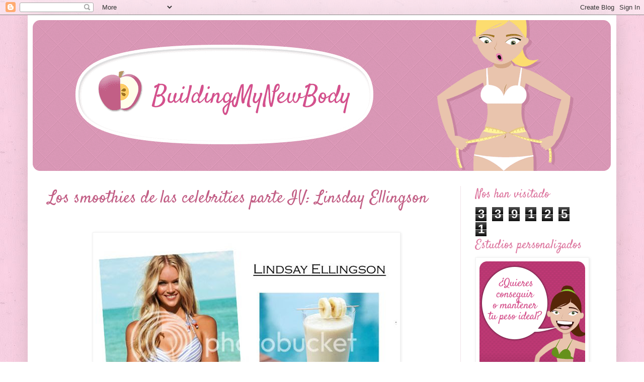

--- FILE ---
content_type: text/html; charset=UTF-8
request_url: https://buildingmynewbody.blogspot.com/2014/05/los-smoothies-de-las-celebrities-parte.html
body_size: 22984
content:
<!DOCTYPE html>
<html class='v2' dir='ltr' xmlns='http://www.w3.org/1999/xhtml' xmlns:b='http://www.google.com/2005/gml/b' xmlns:data='http://www.google.com/2005/gml/data' xmlns:expr='http://www.google.com/2005/gml/expr'>
<head>
<link href='https://www.blogger.com/static/v1/widgets/335934321-css_bundle_v2.css' rel='stylesheet' type='text/css'/>
<!-- Google tag (gtag.js) -->
<script async='async' src='https://www.googletagmanager.com/gtag/js?id=GA_TRACKING_ID'></script>
<script>
  window.dataLayer = window.dataLayer || [];
  function gtag(){window.dataLayer.push(arguments);}
  gtag('js', new Date());

  gtag('config', 'GA_TRACKING_ID');
</script>
<title>Buildingmynewbody- blog de nutrición- alimentación- dietética- ejercicios- Solicita tu dieta personalizada</title>
<meta content='Dietas on line, blog donde encontrarás recetas saludables para adelgazar, dieta, perder peso, ejercicios' name='description'/>
<meta content='dieta, ejercicio,perder peso,recetas, light,nutrición, alimentación, dietética. adelgazar' name='keywords'/>
<meta content='all' name='robots'/>
<meta content='text/html; charset=iso-8859-1' http-equiv='Content-Type'/>
<meta content='es' http-equiv='Content-Language'/>
<meta content='width=1100' name='viewport'/>
<meta content='text/html; charset=UTF-8' http-equiv='Content-Type'/>
<meta content='blogger' name='generator'/>
<link href='https://buildingmynewbody.blogspot.com/favicon.ico' rel='icon' type='image/x-icon'/>
<link href='http://buildingmynewbody.blogspot.com/2014/05/los-smoothies-de-las-celebrities-parte.html' rel='canonical'/>
<link rel="alternate" type="application/atom+xml" title="building my new body - Atom" href="https://buildingmynewbody.blogspot.com/feeds/posts/default" />
<link rel="alternate" type="application/rss+xml" title="building my new body - RSS" href="https://buildingmynewbody.blogspot.com/feeds/posts/default?alt=rss" />
<link rel="service.post" type="application/atom+xml" title="building my new body - Atom" href="https://www.blogger.com/feeds/5581898445905238988/posts/default" />

<link rel="alternate" type="application/atom+xml" title="building my new body - Atom" href="https://buildingmynewbody.blogspot.com/feeds/5477951134663005767/comments/default" />
<!--Can't find substitution for tag [blog.ieCssRetrofitLinks]-->
<link href='http://i1299.photobucket.com/albums/ag65/buildingmynewbody/ablog_zpsd6943110.jpg' rel='image_src'/>
<meta content='http://buildingmynewbody.blogspot.com/2014/05/los-smoothies-de-las-celebrities-parte.html' property='og:url'/>
<meta content='Los smoothies de las celebrities parte IV: Linsday Ellingson' property='og:title'/>
<meta content='dieta perder peso, perder peso, adelgazar,' property='og:description'/>
<meta content='https://lh3.googleusercontent.com/blogger_img_proxy/AEn0k_tptla4Dmpqqs3JzfwF70ACGVmp3o56M4Mc2bIVGeRQ-hPcm-NspEwWmIEC7-YhkWMaKh50K7KXxvsR94--XBGAH5EckjM1wYUmo1qevik_u0aBdKlCoTcZqGVtWj8-LeCcOaGP8_EBIk8YpNRe-7b0D-2I=w1200-h630-p-k-no-nu' property='og:image'/>
<link href="//fonts.googleapis.com/css?family=Satisfy" rel="stylesheet" type="text/css">
<style type='text/css'>@font-face{font-family:'Oswald';font-style:normal;font-weight:700;font-display:swap;src:url(//fonts.gstatic.com/s/oswald/v57/TK3_WkUHHAIjg75cFRf3bXL8LICs1xZosUtiZSSUhiCXABTV.woff2)format('woff2');unicode-range:U+0460-052F,U+1C80-1C8A,U+20B4,U+2DE0-2DFF,U+A640-A69F,U+FE2E-FE2F;}@font-face{font-family:'Oswald';font-style:normal;font-weight:700;font-display:swap;src:url(//fonts.gstatic.com/s/oswald/v57/TK3_WkUHHAIjg75cFRf3bXL8LICs1xZosUJiZSSUhiCXABTV.woff2)format('woff2');unicode-range:U+0301,U+0400-045F,U+0490-0491,U+04B0-04B1,U+2116;}@font-face{font-family:'Oswald';font-style:normal;font-weight:700;font-display:swap;src:url(//fonts.gstatic.com/s/oswald/v57/TK3_WkUHHAIjg75cFRf3bXL8LICs1xZosUliZSSUhiCXABTV.woff2)format('woff2');unicode-range:U+0102-0103,U+0110-0111,U+0128-0129,U+0168-0169,U+01A0-01A1,U+01AF-01B0,U+0300-0301,U+0303-0304,U+0308-0309,U+0323,U+0329,U+1EA0-1EF9,U+20AB;}@font-face{font-family:'Oswald';font-style:normal;font-weight:700;font-display:swap;src:url(//fonts.gstatic.com/s/oswald/v57/TK3_WkUHHAIjg75cFRf3bXL8LICs1xZosUhiZSSUhiCXABTV.woff2)format('woff2');unicode-range:U+0100-02BA,U+02BD-02C5,U+02C7-02CC,U+02CE-02D7,U+02DD-02FF,U+0304,U+0308,U+0329,U+1D00-1DBF,U+1E00-1E9F,U+1EF2-1EFF,U+2020,U+20A0-20AB,U+20AD-20C0,U+2113,U+2C60-2C7F,U+A720-A7FF;}@font-face{font-family:'Oswald';font-style:normal;font-weight:700;font-display:swap;src:url(//fonts.gstatic.com/s/oswald/v57/TK3_WkUHHAIjg75cFRf3bXL8LICs1xZosUZiZSSUhiCXAA.woff2)format('woff2');unicode-range:U+0000-00FF,U+0131,U+0152-0153,U+02BB-02BC,U+02C6,U+02DA,U+02DC,U+0304,U+0308,U+0329,U+2000-206F,U+20AC,U+2122,U+2191,U+2193,U+2212,U+2215,U+FEFF,U+FFFD;}</style>
<style id='page-skin-1' type='text/css'><!--
/*
-----------------------------------------------
Blogger Template Style
Name:     Simple
Designer: Blogger
URL:      www.blogger.com
----------------------------------------------- */
/* Variable definitions
====================
<Variable name="keycolor" description="Main Color" type="color" default="#66bbdd"/>
<Group description="Page Text" selector="body">
<Variable name="body.font" description="Font" type="font"
default="normal normal 12px Arial, Tahoma, Helvetica, FreeSans, sans-serif"/>
<Variable name="body.text.color" description="Text Color" type="color" default="#222222"/>
</Group>
<Group description="Backgrounds" selector=".body-fauxcolumns-outer">
<Variable name="body.background.color" description="Outer Background" type="color" default="#66bbdd"/>
<Variable name="content.background.color" description="Main Background" type="color" default="#ffffff"/>
<Variable name="header.background.color" description="Header Background" type="color" default="transparent"/>
</Group>
<Group description="Links" selector=".main-outer">
<Variable name="link.color" description="Link Color" type="color" default="#2288bb"/>
<Variable name="link.visited.color" description="Visited Color" type="color" default="#888888"/>
<Variable name="link.hover.color" description="Hover Color" type="color" default="#33aaff"/>
</Group>
<Group description="Blog Title" selector=".header h1">
<Variable name="header.font" description="Font" type="font"
default="normal normal 60px Arial, Tahoma, Helvetica, FreeSans, sans-serif"/>
<Variable name="header.text.color" description="Title Color" type="color" default="#3399bb" />
</Group>
<Group description="Blog Description" selector=".header .description">
<Variable name="description.text.color" description="Description Color" type="color"
default="#777777" />
</Group>
<Group description="Tabs Text" selector=".tabs-inner .widget li a">
<Variable name="tabs.font" description="Font" type="font"
default="normal normal 14px Arial, Tahoma, Helvetica, FreeSans, sans-serif"/>
<Variable name="tabs.text.color" description="Text Color" type="color" default="#999999"/>
<Variable name="tabs.selected.text.color" description="Selected Color" type="color" default="#000000"/>
</Group>
<Group description="Tabs Background" selector=".tabs-outer .PageList">
<Variable name="tabs.background.color" description="Background Color" type="color" default="#f5f5f5"/>
<Variable name="tabs.selected.background.color" description="Selected Color" type="color" default="#eeeeee"/>
</Group>
<Group description="Post Title" selector="h3.post-title, .comments h4">
<Variable name="post.title.font" description="Font" type="font"
default="normal normal 22px Arial, Tahoma, Helvetica, FreeSans, sans-serif"/>
</Group>
<Group description="Date Header" selector=".date-header">
<Variable name="date.header.color" description="Text Color" type="color"
default="#a4a4a4"/>
<Variable name="date.header.background.color" description="Background Color" type="color"
default="transparent"/>
<Variable name="date.header.font" description="Text Font" type="font"
default="normal bold 11px Arial, Tahoma, Helvetica, FreeSans, sans-serif"/>
<Variable name="date.header.padding" description="Date Header Padding" type="string" default="inherit"/>
<Variable name="date.header.letterspacing" description="Date Header Letter Spacing" type="string" default="inherit"/>
<Variable name="date.header.margin" description="Date Header Margin" type="string" default="inherit"/>
</Group>
<Group description="Post Footer" selector=".post-footer">
<Variable name="post.footer.text.color" description="Text Color" type="color" default="#666666"/>
<Variable name="post.footer.background.color" description="Background Color" type="color"
default="#f9f9f9"/>
<Variable name="post.footer.border.color" description="Shadow Color" type="color" default="#eeeeee"/>
</Group>
<Group description="Gadgets" selector="h2">
<Variable name="widget.title.font" description="Title Font" type="font"
default="normal bold 11px Arial, Tahoma, Helvetica, FreeSans, sans-serif"/>
<Variable name="widget.title.text.color" description="Title Color" type="color" default="#000000"/>
<Variable name="widget.alternate.text.color" description="Alternate Color" type="color" default="#999999"/>
</Group>
<Group description="Images" selector=".main-inner">
<Variable name="image.background.color" description="Background Color" type="color" default="#ffffff"/>
<Variable name="image.border.color" description="Border Color" type="color" default="#eeeeee"/>
<Variable name="image.text.color" description="Caption Text Color" type="color" default="#a4a4a4"/>
</Group>
<Group description="Accents" selector=".content-inner">
<Variable name="body.rule.color" description="Separator Line Color" type="color" default="#eeeeee"/>
<Variable name="tabs.border.color" description="Tabs Border Color" type="color" default="#f1e3e8"/>
</Group>
<Variable name="body.background" description="Body Background" type="background"
color="#f6c9d6" default="$(color) none repeat scroll top left"/>
<Variable name="body.background.override" description="Body Background Override" type="string" default=""/>
<Variable name="body.background.gradient.cap" description="Body Gradient Cap" type="url"
default="url(https://resources.blogblog.com/blogblog/data/1kt/simple/gradients_light.png)"/>
<Variable name="body.background.gradient.tile" description="Body Gradient Tile" type="url"
default="url(https://resources.blogblog.com/blogblog/data/1kt/simple/body_gradient_tile_light.png)"/>
<Variable name="content.background.color.selector" description="Content Background Color Selector" type="string" default=".content-inner"/>
<Variable name="content.padding" description="Content Padding" type="length" default="10px" min="0" max="100px"/>
<Variable name="content.padding.horizontal" description="Content Horizontal Padding" type="length" default="10px" min="0" max="100px"/>
<Variable name="content.shadow.spread" description="Content Shadow Spread" type="length" default="40px" min="0" max="100px"/>
<Variable name="content.shadow.spread.webkit" description="Content Shadow Spread (WebKit)" type="length" default="5px" min="0" max="100px"/>
<Variable name="content.shadow.spread.ie" description="Content Shadow Spread (IE)" type="length" default="10px" min="0" max="100px"/>
<Variable name="main.border.width" description="Main Border Width" type="length" default="0" min="0" max="10px"/>
<Variable name="header.background.gradient" description="Header Gradient" type="url" default="none"/>
<Variable name="header.shadow.offset.left" description="Header Shadow Offset Left" type="length" default="-1px" min="-50px" max="50px"/>
<Variable name="header.shadow.offset.top" description="Header Shadow Offset Top" type="length" default="-1px" min="-50px" max="50px"/>
<Variable name="header.shadow.spread" description="Header Shadow Spread" type="length" default="1px" min="0" max="100px"/>
<Variable name="header.padding" description="Header Padding" type="length" default="30px" min="0" max="100px"/>
<Variable name="header.border.size" description="Header Border Size" type="length" default="1px" min="0" max="10px"/>
<Variable name="header.bottom.border.size" description="Header Bottom Border Size" type="length" default="0" min="0" max="10px"/>
<Variable name="header.border.horizontalsize" description="Header Horizontal Border Size" type="length" default="0" min="0" max="10px"/>
<Variable name="description.text.size" description="Description Text Size" type="string" default="140%"/>
<Variable name="tabs.margin.top" description="Tabs Margin Top" type="length" default="0" min="0" max="100px"/>
<Variable name="tabs.margin.side" description="Tabs Side Margin" type="length" default="30px" min="0" max="100px"/>
<Variable name="tabs.background.gradient" description="Tabs Background Gradient" type="url"
default="url(https://resources.blogblog.com/blogblog/data/1kt/simple/gradients_light.png)"/>
<Variable name="tabs.border.width" description="Tabs Border Width" type="length" default="1px" min="0" max="10px"/>
<Variable name="tabs.bevel.border.width" description="Tabs Bevel Border Width" type="length" default="1px" min="0" max="10px"/>
<Variable name="post.margin.bottom" description="Post Bottom Margin" type="length" default="25px" min="0" max="100px"/>
<Variable name="image.border.small.size" description="Image Border Small Size" type="length" default="2px" min="0" max="10px"/>
<Variable name="image.border.large.size" description="Image Border Large Size" type="length" default="5px" min="0" max="10px"/>
<Variable name="page.width.selector" description="Page Width Selector" type="string" default=".region-inner"/>
<Variable name="page.width" description="Page Width" type="string" default="auto"/>
<Variable name="main.section.margin" description="Main Section Margin" type="length" default="15px" min="0" max="100px"/>
<Variable name="main.padding" description="Main Padding" type="length" default="15px" min="0" max="100px"/>
<Variable name="main.padding.top" description="Main Padding Top" type="length" default="30px" min="0" max="100px"/>
<Variable name="main.padding.bottom" description="Main Padding Bottom" type="length" default="30px" min="0" max="100px"/>
<Variable name="paging.background"
color="#ffffff"
description="Background of blog paging area" type="background"
default="transparent none no-repeat scroll top center"/>
<Variable name="footer.bevel" description="Bevel border length of footer" type="length" default="0" min="0" max="10px"/>
<Variable name="mobile.background.overlay" description="Mobile Background Overlay" type="string"
default="transparent none repeat scroll top left"/>
<Variable name="mobile.background.size" description="Mobile Background Size" type="string" default="auto"/>
<Variable name="mobile.button.color" description="Mobile Button Color" type="color" default="#ffffff" />
<Variable name="startSide" description="Side where text starts in blog language" type="automatic" default="left"/>
<Variable name="endSide" description="Side where text ends in blog language" type="automatic" default="right"/>
*/
/* Content
----------------------------------------------- */
body {
font: normal normal 14px Georgia, Utopia, 'Palatino Linotype', Palatino, serif;
color: #a4a4a4;
background: #f6c9d6 none no-repeat scroll center center;
padding: 0 40px 40px 40px;
}
html body .region-inner {
min-width: 0;
max-width: 100%;
width: auto;
}
h2 {
font-size: 22px;
}
a:link {
text-decoration:none;
color: #a4a4a4;
}
a:visited {
text-decoration:none;
color: #444444;
}
a:hover {
text-decoration:underline;
color: #000000;
}
.body-fauxcolumn-outer .fauxcolumn-inner {
background: transparent none repeat scroll top left;
_background-image: none;
}
.body-fauxcolumn-outer .cap-top {
position: absolute;
z-index: 1;
height: 400px;
width: 100%;
}
.body-fauxcolumn-outer .cap-top .cap-left {
width: 100%;
background: transparent none repeat-x scroll top left;
_background-image: none;
}
.content-outer {
-moz-box-shadow: 0 0 40px rgba(0, 0, 0, .15);
-webkit-box-shadow: 0 0 5px rgba(0, 0, 0, .15);
-goog-ms-box-shadow: 0 0 10px #333333;
box-shadow: 0 0 40px rgba(0, 0, 0, .15);
margin-bottom: 1px;
}
.content-inner {
padding: 10px 10px;
}
.content-inner {
background-color: #ffffff;
}
/* Header
----------------------------------------------- */
.header-outer {
background: #ffffff url(//www.blogblog.com/1kt/simple/gradients_light.png) repeat-x scroll 0 -400px;
_background-image: none;
}
.Header h1 {
font: normal normal 48px Georgia, Utopia, 'Palatino Linotype', Palatino, serif;
color: #ffffff;
text-shadow: 1px 2px 3px rgba(0, 0, 0, .2);
}
.Header h1 a {
color: #ffffff;
}
.Header .description {
font-size: 140%;
color: #ffffff;
}
.header-inner .Header .titlewrapper {
padding: 22px 30px;
}
.header-inner .Header .descriptionwrapper {
padding: 0 30px;
}
/* Tabs
----------------------------------------------- */
.tabs-inner .section:first-child {
border-top: 0 solid #eedfdd;
}
.tabs-inner .section:first-child ul {
margin-top: -0;
border-top: 0 solid #eedfdd;
border-left: 0 solid #eedfdd;
border-right: 0 solid #eedfdd;
}
.tabs-inner .widget ul {
background: #f6c9d6 none repeat-x scroll 0 -800px;
_background-image: none;
border-bottom: 1px solid #eedfdd;
margin-top: 0;
margin-left: -30px;
margin-right: -30px;
}
.tabs-inner .widget li a {
display: inline-block;
padding: .6em 1em;
font: normal normal 16px Georgia, Utopia, 'Palatino Linotype', Palatino, serif;
color: #f6c9d6;
border-left: 1px solid #ffffff;
border-right: 1px solid #eedfdd;
}
.tabs-inner .widget li:first-child a {
border-left: none;
}
.tabs-inner .widget li.selected a, .tabs-inner .widget li a:hover {
color: #000000;
background-color: #fff7f8;
text-decoration: none;
}
/* Columns
----------------------------------------------- */
.main-outer {
border-top: 0 solid #f1e3e8;
}
.fauxcolumn-left-outer .fauxcolumn-inner {
border-right: 1px solid #f1e3e8;
}
.fauxcolumn-right-outer .fauxcolumn-inner {
border-left: 1px solid #f1e3e8;
}
/* Headings
----------------------------------------------- */
div.widget > h2,
div.widget h2.title {
margin: 0 0 1em 0;
font: normal bold 16px Oswald;
color: #f6c9d6;
}
/* Widgets
----------------------------------------------- */
.widget .zippy {
color: #a4a4a4;
text-shadow: 2px 2px 1px rgba(0, 0, 0, .1);
}
.widget .popular-posts ul {
list-style: none;
}
/* Posts
----------------------------------------------- */
h2.date-header {
font: normal bold 11px Arial, Tahoma, Helvetica, FreeSans, sans-serif;
}
.date-header span {
background-color: transparent;
color: #a49599;
padding: inherit;
letter-spacing: inherit;
margin: inherit;
}
.main-inner {
padding-top: 30px;
padding-bottom: 30px;
}
.main-inner .column-center-inner {
padding: 0 15px;
}
.main-inner .column-center-inner .section {
margin: 0 15px;
}
.post {
margin: 0 0 25px 0;
}
h3.post-title, .comments h4 {
font: normal normal 24px Georgia, Utopia, 'Palatino Linotype', Palatino, serif;
margin: .75em 0 0;
}
.post-body {
font-size: 110%;
line-height: 1.4;
position: relative;
}
.post-body img, .post-body .tr-caption-container, .Profile img, .Image img,
.BlogList .item-thumbnail img {
padding: 2px;
background: #ffffff;
border: 1px solid #f2f2f2;
-moz-box-shadow: 1px 1px 5px rgba(0, 0, 0, .1);
-webkit-box-shadow: 1px 1px 5px rgba(0, 0, 0, .1);
box-shadow: 1px 1px 5px rgba(0, 0, 0, .1);
}
.post-body img, .post-body .tr-caption-container {
padding: 5px;
}
.post-body .tr-caption-container {
color: #343434;
}
.post-body .tr-caption-container img {
padding: 0;
background: transparent;
border: none;
-moz-box-shadow: 0 0 0 rgba(0, 0, 0, .1);
-webkit-box-shadow: 0 0 0 rgba(0, 0, 0, .1);
box-shadow: 0 0 0 rgba(0, 0, 0, .1);
}
.post-header {
margin: 0 0 1.5em;
line-height: 1.6;
font-size: 90%;
}
.post-footer {
margin: 20px -2px 0;
padding: 5px 10px;
color: #a4868f;
background-color: #ffffff;
border-bottom: 1px solid #f2f2f2;
line-height: 1.6;
font-size: 90%;
}
#comments .comment-author {
padding-top: 1.5em;
border-top: 1px solid #f1e3e8;
background-position: 0 1.5em;
}
#comments .comment-author:first-child {
padding-top: 0;
border-top: none;
}
.avatar-image-container {
margin: .2em 0 0;
}
#comments .avatar-image-container img {
border: 1px solid #f2f2f2;
}
/* Comments
----------------------------------------------- */
.comments .comments-content .icon.blog-author {
background-repeat: no-repeat;
background-image: url([data-uri]);
}
.comments .comments-content .loadmore a {
border-top: 1px solid #a4a4a4;
border-bottom: 1px solid #a4a4a4;
}
.comments .comment-thread.inline-thread {
background-color: #ffffff;
}
.comments .continue {
border-top: 2px solid #a4a4a4;
}
/* Accents
---------------------------------------------- */
.section-columns td.columns-cell {
border-left: 1px solid #f1e3e8;
}
.blog-pager {
background: transparent none no-repeat scroll top center;
}
.blog-pager-older-link, .home-link,
.blog-pager-newer-link {
background-color: #ffffff;
padding: 5px;
}
.footer-outer {
border-top: 0 dashed #bbbbbb;
}
/* Mobile
----------------------------------------------- */
body.mobile  {
background-size: auto;
}
.mobile .body-fauxcolumn-outer {
background: transparent none repeat scroll top left;
}
.mobile .body-fauxcolumn-outer .cap-top {
background-size: 100% auto;
}
.mobile .content-outer {
-webkit-box-shadow: 0 0 3px rgba(0, 0, 0, .15);
box-shadow: 0 0 3px rgba(0, 0, 0, .15);
}
.mobile .tabs-inner .widget ul {
margin-left: 0;
margin-right: 0;
}
.mobile .post {
margin: 0;
}
.mobile .main-inner .column-center-inner .section {
margin: 0;
}
.mobile .date-header span {
padding: 0.1em 10px;
margin: 0 -10px;
}
.mobile h3.post-title {
margin: 0;
}
.mobile .blog-pager {
background: transparent none no-repeat scroll top center;
}
.mobile .footer-outer {
border-top: none;
}
.mobile .main-inner, .mobile .footer-inner {
background-color: #ffffff;
}
.mobile-index-contents {
color: #a4a4a4;
}
.mobile-link-button {
background-color: #a4a4a4;
}
.mobile-link-button a:link, .mobile-link-button a:visited {
color: #f6c9d6;
}
.mobile .tabs-inner .section:first-child {
border-top: none;
}
.mobile .tabs-inner .PageList .widget-content {
background-color: #fff7f8;
color: #000000;
border-top: 1px solid #eedfdd;
border-bottom: 1px solid #eedfdd;
}
.mobile .tabs-inner .PageList .widget-content .pagelist-arrow {
border-left: 1px solid #eedfdd;
}
/* ESTILOS PERSONALIZADOS */
body {
background: url(https://lh3.googleusercontent.com/blogger_img_proxy/AEn0k_u8d0HlZzHFb_lRbEUvQFAqq-FBVPzpvGITCdfVHmDQxf1ObTHiM1bM1S5ykGJDbJGG7N3HOTmTMm_L9fdURzsJH7S3XmlC1H1MqHIfDFYy2huPbwQVbKmBIA=s0-d) repeat top left;
color:#777777;
font-size:.92em !important;
line-height:1.6em !important;
font-family: Calibri, Helvetica, Arial, sans-serif !important;
}
div.body-fauxcolumn-outer div.cap-top{
background: none !important;
}
h1, h2, h3, h4, h5, h6{
font-family: 'Satisfy', Calibri, Helvetica, Arial, sans-serif !important;
}
a:link, a:visited{
color:#c25e85 !important;
}
a:hover{
color:#b15f7f !important;
}
h3, h3.post-title {
color: #c25e85;
font-size: 2.3em;
font-weight: normal;
margin: 0 0 0 0;
}
h3 a, h3.post-title {
color: #c25e85 !important;
}
h3 a:hover {
color: #d7256b !important;
}
div.widget h2, h2.title {
color:#dd78a0;
font-size:1.6em;
font-weight: normal;
margin: 0 0 .3em 0;
}
h2.date-header span {
font-size:12px;
color:#999999;
font-family: Calibri, Helvetica, Arial, sans-serif;
font-weight: 400;
}

--></style>
<style id='template-skin-1' type='text/css'><!--
body {
min-width: 1170px;
}
.content-outer, .content-fauxcolumn-outer, .region-inner {
min-width: 1170px;
max-width: 1170px;
_width: 1170px;
}
.main-inner .columns {
padding-left: 0px;
padding-right: 300px;
}
.main-inner .fauxcolumn-center-outer {
left: 0px;
right: 300px;
/* IE6 does not respect left and right together */
_width: expression(this.parentNode.offsetWidth -
parseInt("0px") -
parseInt("300px") + 'px');
}
.main-inner .fauxcolumn-left-outer {
width: 0px;
}
.main-inner .fauxcolumn-right-outer {
width: 300px;
}
.main-inner .column-left-outer {
width: 0px;
right: 100%;
margin-left: -0px;
}
.main-inner .column-right-outer {
width: 300px;
margin-right: -300px;
}
#layout {
min-width: 0;
}
#layout .content-outer {
min-width: 0;
width: 800px;
}
#layout .region-inner {
min-width: 0;
width: auto;
}
--></style>
<!-- Google tag (gtag.js) -->
<script async='true' src='https://www.googletagmanager.com/gtag/js?id=G-DNPTDDP2JF'></script>
<script>
        window.dataLayer = window.dataLayer || [];
        function gtag(){dataLayer.push(arguments);}
        gtag('js', new Date());
        gtag('config', 'G-DNPTDDP2JF');
      </script>
<link href='https://www.blogger.com/dyn-css/authorization.css?targetBlogID=5581898445905238988&amp;zx=3f36ba57-9f61-468a-927d-875a74d7568a' media='none' onload='if(media!=&#39;all&#39;)media=&#39;all&#39;' rel='stylesheet'/><noscript><link href='https://www.blogger.com/dyn-css/authorization.css?targetBlogID=5581898445905238988&amp;zx=3f36ba57-9f61-468a-927d-875a74d7568a' rel='stylesheet'/></noscript>
<meta name='google-adsense-platform-account' content='ca-host-pub-1556223355139109'/>
<meta name='google-adsense-platform-domain' content='blogspot.com'/>

</head>
<body class='loading'>
<div class='navbar section' id='navbar'><div class='widget Navbar' data-version='1' id='Navbar1'><script type="text/javascript">
    function setAttributeOnload(object, attribute, val) {
      if(window.addEventListener) {
        window.addEventListener('load',
          function(){ object[attribute] = val; }, false);
      } else {
        window.attachEvent('onload', function(){ object[attribute] = val; });
      }
    }
  </script>
<div id="navbar-iframe-container"></div>
<script type="text/javascript" src="https://apis.google.com/js/platform.js"></script>
<script type="text/javascript">
      gapi.load("gapi.iframes:gapi.iframes.style.bubble", function() {
        if (gapi.iframes && gapi.iframes.getContext) {
          gapi.iframes.getContext().openChild({
              url: 'https://www.blogger.com/navbar/5581898445905238988?po\x3d5477951134663005767\x26origin\x3dhttps://buildingmynewbody.blogspot.com',
              where: document.getElementById("navbar-iframe-container"),
              id: "navbar-iframe"
          });
        }
      });
    </script><script type="text/javascript">
(function() {
var script = document.createElement('script');
script.type = 'text/javascript';
script.src = '//pagead2.googlesyndication.com/pagead/js/google_top_exp.js';
var head = document.getElementsByTagName('head')[0];
if (head) {
head.appendChild(script);
}})();
</script>
</div></div>
<div class='body-fauxcolumns'>
<div class='fauxcolumn-outer body-fauxcolumn-outer'>
<div class='cap-top'>
<div class='cap-left'></div>
<div class='cap-right'></div>
</div>
<div class='fauxborder-left'>
<div class='fauxborder-right'></div>
<div class='fauxcolumn-inner'>
</div>
</div>
<div class='cap-bottom'>
<div class='cap-left'></div>
<div class='cap-right'></div>
</div>
</div>
</div>
<div class='content'>
<div class='content-fauxcolumns'>
<div class='fauxcolumn-outer content-fauxcolumn-outer'>
<div class='cap-top'>
<div class='cap-left'></div>
<div class='cap-right'></div>
</div>
<div class='fauxborder-left'>
<div class='fauxborder-right'></div>
<div class='fauxcolumn-inner'>
</div>
</div>
<div class='cap-bottom'>
<div class='cap-left'></div>
<div class='cap-right'></div>
</div>
</div>
</div>
<div class='content-outer'>
<div class='content-cap-top cap-top'>
<div class='cap-left'></div>
<div class='cap-right'></div>
</div>
<div class='fauxborder-left content-fauxborder-left'>
<div class='fauxborder-right content-fauxborder-right'></div>
<div class='content-inner'>
<header>
<div class='header-outer'>
<div class='header-cap-top cap-top'>
<div class='cap-left'></div>
<div class='cap-right'></div>
</div>
<div class='fauxborder-left header-fauxborder-left'>
<div class='fauxborder-right header-fauxborder-right'></div>
<div class='region-inner header-inner'>
<div class='header section' id='header'><div class='widget Header' data-version='1' id='Header1'>
<div id='header-inner'>
<a href='https://buildingmynewbody.blogspot.com/' style='display: block'>
<img alt='building my new body' height='300px; ' id='Header1_headerimg' src='https://blogger.googleusercontent.com/img/b/R29vZ2xl/AVvXsEjaI5nxNjGOOMzppScuinYaXrSiCBh9d_AZLFdrhzcFK4iY5Cp6y4L6Mh6u2fzHf-JSYaTPTAKesbtLXhiQ6CxZ6nRdl6iWqTizRD1QycZJTntlHjlXvAkzS0Xn_S9oVlybHX0TWHwpTfc/s1150/head_bmnb_1150px.png' style='display: block' width='1150px; '/>
</a>
</div>
</div></div>
</div>
</div>
<div class='header-cap-bottom cap-bottom'>
<div class='cap-left'></div>
<div class='cap-right'></div>
</div>
</div>
</header>
<div class='tabs-outer'>
<div class='tabs-cap-top cap-top'>
<div class='cap-left'></div>
<div class='cap-right'></div>
</div>
<div class='fauxborder-left tabs-fauxborder-left'>
<div class='fauxborder-right tabs-fauxborder-right'></div>
<div class='region-inner tabs-inner'>
<div class='tabs no-items section' id='crosscol'></div>
<div class='tabs no-items section' id='crosscol-overflow'></div>
</div>
</div>
<div class='tabs-cap-bottom cap-bottom'>
<div class='cap-left'></div>
<div class='cap-right'></div>
</div>
</div>
<div class='main-outer'>
<div class='main-cap-top cap-top'>
<div class='cap-left'></div>
<div class='cap-right'></div>
</div>
<div class='fauxborder-left main-fauxborder-left'>
<div class='fauxborder-right main-fauxborder-right'></div>
<div class='region-inner main-inner'>
<div class='columns fauxcolumns'>
<div class='fauxcolumn-outer fauxcolumn-center-outer'>
<div class='cap-top'>
<div class='cap-left'></div>
<div class='cap-right'></div>
</div>
<div class='fauxborder-left'>
<div class='fauxborder-right'></div>
<div class='fauxcolumn-inner'>
</div>
</div>
<div class='cap-bottom'>
<div class='cap-left'></div>
<div class='cap-right'></div>
</div>
</div>
<div class='fauxcolumn-outer fauxcolumn-left-outer'>
<div class='cap-top'>
<div class='cap-left'></div>
<div class='cap-right'></div>
</div>
<div class='fauxborder-left'>
<div class='fauxborder-right'></div>
<div class='fauxcolumn-inner'>
</div>
</div>
<div class='cap-bottom'>
<div class='cap-left'></div>
<div class='cap-right'></div>
</div>
</div>
<div class='fauxcolumn-outer fauxcolumn-right-outer'>
<div class='cap-top'>
<div class='cap-left'></div>
<div class='cap-right'></div>
</div>
<div class='fauxborder-left'>
<div class='fauxborder-right'></div>
<div class='fauxcolumn-inner'>
</div>
</div>
<div class='cap-bottom'>
<div class='cap-left'></div>
<div class='cap-right'></div>
</div>
</div>
<!-- corrects IE6 width calculation -->
<div class='columns-inner'>
<div class='column-center-outer'>
<div class='column-center-inner'>
<div class='main section' id='main'><div class='widget Blog' data-version='1' id='Blog1'>
<div class='blog-posts hfeed'>

          <div class="date-outer">
        

          <div class="date-posts">
        
<div class='post-outer'>
<div class='post hentry' itemprop='blogPost' itemscope='itemscope' itemtype='http://schema.org/BlogPosting'>
<meta content='http://i1299.photobucket.com/albums/ag65/buildingmynewbody/ablog_zpsd6943110.jpg' itemprop='image_url'/>
<meta content='5581898445905238988' itemprop='blogId'/>
<meta content='5477951134663005767' itemprop='postId'/>
<a name='5477951134663005767'></a>
<h3 class='post-title entry-title' itemprop='name'>
Los smoothies de las celebrities parte IV: Linsday Ellingson
</h3>
<div class='post-header'>
<div class='post-header-line-1'></div>
</div>
<div class='post-body entry-content' id='post-body-5477951134663005767' itemprop='description articleBody'>
<br />
<div class="separator" style="clear: both; text-align: center;">
<a href="http://i1299.photobucket.com/albums/ag65/buildingmynewbody/ablog_zpsd6943110.jpg" imageanchor="1" style="margin-left: 1em; margin-right: 1em;"><img border="0" src="https://lh3.googleusercontent.com/blogger_img_proxy/AEn0k_tptla4Dmpqqs3JzfwF70ACGVmp3o56M4Mc2bIVGeRQ-hPcm-NspEwWmIEC7-YhkWMaKh50K7KXxvsR94--XBGAH5EckjM1wYUmo1qevik_u0aBdKlCoTcZqGVtWj8-LeCcOaGP8_EBIk8YpNRe-7b0D-2I=s0-d"></a></div>
Hoy una nueva entrada en el blog dedicada a los smoothies de las celebrities. Hoy os muestro la receta de Lindsay Elligson, una receta <u>ideal como batido post ejercicio.</u><br />
<br />
<span style="font-size: large;">Ingredientes:</span><br />
<ul>
<li>Un plátano en rodajas</li>
<li>200 ml de leche desnatada, leche de avena, leche de almendras, o leche de arroz</li>
<li>Una cucharada de crema de cacahuete</li>
<li>Una cucharada de miel</li>
<li>Unas cuantas gotas de extracto de almendra o de vainilla</li>
</ul>
<span style="font-size: large;">Preparación:</span><br />
<div style="text-align: justify;">
Introducís los ingredientes en la jarra de la batidora, batís hasta que todos los ingredientes estén homogeneizados y listo.</div>
<br />
<span style="font-size: large;">Más recetas:&nbsp;</span><br />
Jessica Alba y Sarah Jessica Parker <a href="http://buildingmynewbody.blogspot.com.es/2014/03/las-recetas-de-smoothies-de-las.html">AQUÍ</a><br />
Miranda Kerr <a href="http://buildingmynewbody.blogspot.com.es/2014/05/las-recetas-de-smoothies-de-las.html">AQUÍ</a><br />
Rosie Huntington y Gwyneth Paltrow <a href="http://buildingmynewbody.blogspot.com.es/2014/04/los-smoothies-de-las-celebrities-2.html">AQUÍ </a><br />
<br />
<span style="font-size: large;">&#191;Qué os parece la receta? Gracias por vuestros comentarios</span>
<div style='clear: both;'></div>
</div>
<div class='post-footer'>
<div class='post-footer-line post-footer-line-1'><span class='post-author vcard'>
Posted by
<span class='fn' itemprop='author' itemscope='itemscope' itemtype='http://schema.org/Person'>
<meta content='https://www.blogger.com/profile/13919349366576547645' itemprop='url'/>
<a class='g-profile' href='https://www.blogger.com/profile/13919349366576547645' rel='author' title='author profile'>
<span itemprop='name'>BuildingMyNewBody</span>
</a>
</span>
</span>
<span class='post-timestamp'>
at
<meta content='http://buildingmynewbody.blogspot.com/2014/05/los-smoothies-de-las-celebrities-parte.html' itemprop='url'/>
<a class='timestamp-link' href='https://buildingmynewbody.blogspot.com/2014/05/los-smoothies-de-las-celebrities-parte.html' rel='bookmark' title='permanent link'><abbr class='published' itemprop='datePublished' title='2014-05-28T12:21:00+02:00'>12:21</abbr></a>
</span>
<span class='post-comment-link'>
</span>
<span class='post-icons'>
</span>
<div class='post-share-buttons goog-inline-block'>
<a class='goog-inline-block share-button sb-email' href='https://www.blogger.com/share-post.g?blogID=5581898445905238988&postID=5477951134663005767&target=email' target='_blank' title='Enviar por correo electrónico'><span class='share-button-link-text'>Enviar por correo electrónico</span></a><a class='goog-inline-block share-button sb-blog' href='https://www.blogger.com/share-post.g?blogID=5581898445905238988&postID=5477951134663005767&target=blog' onclick='window.open(this.href, "_blank", "height=270,width=475"); return false;' target='_blank' title='Escribe un blog'><span class='share-button-link-text'>Escribe un blog</span></a><a class='goog-inline-block share-button sb-twitter' href='https://www.blogger.com/share-post.g?blogID=5581898445905238988&postID=5477951134663005767&target=twitter' target='_blank' title='Compartir en X'><span class='share-button-link-text'>Compartir en X</span></a><a class='goog-inline-block share-button sb-facebook' href='https://www.blogger.com/share-post.g?blogID=5581898445905238988&postID=5477951134663005767&target=facebook' onclick='window.open(this.href, "_blank", "height=430,width=640"); return false;' target='_blank' title='Compartir con Facebook'><span class='share-button-link-text'>Compartir con Facebook</span></a><a class='goog-inline-block share-button sb-pinterest' href='https://www.blogger.com/share-post.g?blogID=5581898445905238988&postID=5477951134663005767&target=pinterest' target='_blank' title='Compartir en Pinterest'><span class='share-button-link-text'>Compartir en Pinterest</span></a>
</div>
</div>
<div class='post-footer-line post-footer-line-2'><span class='post-labels'>
Labels:
<a href='https://buildingmynewbody.blogspot.com/search/label/celebrities' rel='tag'>celebrities</a>,
<a href='https://buildingmynewbody.blogspot.com/search/label/smoothies' rel='tag'>smoothies</a>
</span>
</div>
<div class='post-footer-line post-footer-line-3'><span class='post-location'>
</span>
</div>
</div>
</div>
<div class='comments' id='comments'>
<a name='comments'></a>
<h4>31 comentarios:</h4>
<div class='comments-content'>
<script async='async' src='' type='text/javascript'></script>
<script type='text/javascript'>
    (function() {
      var items = null;
      var msgs = null;
      var config = {};

// <![CDATA[
      var cursor = null;
      if (items && items.length > 0) {
        cursor = parseInt(items[items.length - 1].timestamp) + 1;
      }

      var bodyFromEntry = function(entry) {
        var text = (entry &&
                    ((entry.content && entry.content.$t) ||
                     (entry.summary && entry.summary.$t))) ||
            '';
        if (entry && entry.gd$extendedProperty) {
          for (var k in entry.gd$extendedProperty) {
            if (entry.gd$extendedProperty[k].name == 'blogger.contentRemoved') {
              return '<span class="deleted-comment">' + text + '</span>';
            }
          }
        }
        return text;
      }

      var parse = function(data) {
        cursor = null;
        var comments = [];
        if (data && data.feed && data.feed.entry) {
          for (var i = 0, entry; entry = data.feed.entry[i]; i++) {
            var comment = {};
            // comment ID, parsed out of the original id format
            var id = /blog-(\d+).post-(\d+)/.exec(entry.id.$t);
            comment.id = id ? id[2] : null;
            comment.body = bodyFromEntry(entry);
            comment.timestamp = Date.parse(entry.published.$t) + '';
            if (entry.author && entry.author.constructor === Array) {
              var auth = entry.author[0];
              if (auth) {
                comment.author = {
                  name: (auth.name ? auth.name.$t : undefined),
                  profileUrl: (auth.uri ? auth.uri.$t : undefined),
                  avatarUrl: (auth.gd$image ? auth.gd$image.src : undefined)
                };
              }
            }
            if (entry.link) {
              if (entry.link[2]) {
                comment.link = comment.permalink = entry.link[2].href;
              }
              if (entry.link[3]) {
                var pid = /.*comments\/default\/(\d+)\?.*/.exec(entry.link[3].href);
                if (pid && pid[1]) {
                  comment.parentId = pid[1];
                }
              }
            }
            comment.deleteclass = 'item-control blog-admin';
            if (entry.gd$extendedProperty) {
              for (var k in entry.gd$extendedProperty) {
                if (entry.gd$extendedProperty[k].name == 'blogger.itemClass') {
                  comment.deleteclass += ' ' + entry.gd$extendedProperty[k].value;
                } else if (entry.gd$extendedProperty[k].name == 'blogger.displayTime') {
                  comment.displayTime = entry.gd$extendedProperty[k].value;
                }
              }
            }
            comments.push(comment);
          }
        }
        return comments;
      };

      var paginator = function(callback) {
        if (hasMore()) {
          var url = config.feed + '?alt=json&v=2&orderby=published&reverse=false&max-results=50';
          if (cursor) {
            url += '&published-min=' + new Date(cursor).toISOString();
          }
          window.bloggercomments = function(data) {
            var parsed = parse(data);
            cursor = parsed.length < 50 ? null
                : parseInt(parsed[parsed.length - 1].timestamp) + 1
            callback(parsed);
            window.bloggercomments = null;
          }
          url += '&callback=bloggercomments';
          var script = document.createElement('script');
          script.type = 'text/javascript';
          script.src = url;
          document.getElementsByTagName('head')[0].appendChild(script);
        }
      };
      var hasMore = function() {
        return !!cursor;
      };
      var getMeta = function(key, comment) {
        if ('iswriter' == key) {
          var matches = !!comment.author
              && comment.author.name == config.authorName
              && comment.author.profileUrl == config.authorUrl;
          return matches ? 'true' : '';
        } else if ('deletelink' == key) {
          return config.baseUri + '/comment/delete/'
               + config.blogId + '/' + comment.id;
        } else if ('deleteclass' == key) {
          return comment.deleteclass;
        }
        return '';
      };

      var replybox = null;
      var replyUrlParts = null;
      var replyParent = undefined;

      var onReply = function(commentId, domId) {
        if (replybox == null) {
          // lazily cache replybox, and adjust to suit this style:
          replybox = document.getElementById('comment-editor');
          if (replybox != null) {
            replybox.height = '250px';
            replybox.style.display = 'block';
            replyUrlParts = replybox.src.split('#');
          }
        }
        if (replybox && (commentId !== replyParent)) {
          replybox.src = '';
          document.getElementById(domId).insertBefore(replybox, null);
          replybox.src = replyUrlParts[0]
              + (commentId ? '&parentID=' + commentId : '')
              + '#' + replyUrlParts[1];
          replyParent = commentId;
        }
      };

      var hash = (window.location.hash || '#').substring(1);
      var startThread, targetComment;
      if (/^comment-form_/.test(hash)) {
        startThread = hash.substring('comment-form_'.length);
      } else if (/^c[0-9]+$/.test(hash)) {
        targetComment = hash.substring(1);
      }

      // Configure commenting API:
      var configJso = {
        'maxDepth': config.maxThreadDepth
      };
      var provider = {
        'id': config.postId,
        'data': items,
        'loadNext': paginator,
        'hasMore': hasMore,
        'getMeta': getMeta,
        'onReply': onReply,
        'rendered': true,
        'initComment': targetComment,
        'initReplyThread': startThread,
        'config': configJso,
        'messages': msgs
      };

      var render = function() {
        if (window.goog && window.goog.comments) {
          var holder = document.getElementById('comment-holder');
          window.goog.comments.render(holder, provider);
        }
      };

      // render now, or queue to render when library loads:
      if (window.goog && window.goog.comments) {
        render();
      } else {
        window.goog = window.goog || {};
        window.goog.comments = window.goog.comments || {};
        window.goog.comments.loadQueue = window.goog.comments.loadQueue || [];
        window.goog.comments.loadQueue.push(render);
      }
    })();
// ]]>
  </script>
<div id='comment-holder'>
<div class="comment-thread toplevel-thread"><ol id="top-ra"><li class="comment" id="c7630621052465996624"><div class="avatar-image-container"><img src="//resources.blogblog.com/img/blank.gif" alt=""/></div><div class="comment-block"><div class="comment-header"><cite class="user">Anónimo</cite><span class="icon user "></span><span class="datetime secondary-text"><a rel="nofollow" href="https://buildingmynewbody.blogspot.com/2014/05/los-smoothies-de-las-celebrities-parte.html?showComment=1401272838819#c7630621052465996624">28 de mayo de 2014 a las 12:27</a></span></div><p class="comment-content">buenos días!<br>Se podría tomar si llegas de entrenar a las 21:00 o incluso 22:00 de entrenar?<br><br>Un saludo</p><span class="comment-actions secondary-text"><a class="comment-reply" target="_self" data-comment-id="7630621052465996624">Responder</a><span class="item-control blog-admin blog-admin pid-109997961"><a target="_self" href="https://www.blogger.com/comment/delete/5581898445905238988/7630621052465996624">Eliminar</a></span></span></div><div class="comment-replies"><div id="c7630621052465996624-rt" class="comment-thread inline-thread"><span class="thread-toggle thread-expanded"><span class="thread-arrow"></span><span class="thread-count"><a target="_self">Respuestas</a></span></span><ol id="c7630621052465996624-ra" class="thread-chrome thread-expanded"><div><li class="comment" id="c7699665034783942656"><div class="avatar-image-container"><img src="//www.blogger.com/img/blogger_logo_round_35.png" alt=""/></div><div class="comment-block"><div class="comment-header"><cite class="user"><a href="https://www.blogger.com/profile/13919349366576547645" rel="nofollow">BuildingMyNewBody</a></cite><span class="icon user blog-author"></span><span class="datetime secondary-text"><a rel="nofollow" href="https://buildingmynewbody.blogspot.com/2014/05/los-smoothies-de-las-celebrities-parte.html?showComment=1401274307361#c7699665034783942656">28 de mayo de 2014 a las 12:51</a></span></div><p class="comment-content">Al ser tan tarde el entrenamiento, si tu objetivo es perder peso, elimina la miel y la mantequilla de cacahuete y prepáralo simplemente con plátano, leche desnatada o vegetal y extracto de vainilla o de almendra<br><br>Un saludo </p><span class="comment-actions secondary-text"><span class="item-control blog-admin blog-admin pid-603071158"><a target="_self" href="https://www.blogger.com/comment/delete/5581898445905238988/7699665034783942656">Eliminar</a></span></span></div><div class="comment-replies"><div id="c7699665034783942656-rt" class="comment-thread inline-thread hidden"><span class="thread-toggle thread-expanded"><span class="thread-arrow"></span><span class="thread-count"><a target="_self">Respuestas</a></span></span><ol id="c7699665034783942656-ra" class="thread-chrome thread-expanded"><div></div><div id="c7699665034783942656-continue" class="continue"><a class="comment-reply" target="_self" data-comment-id="7699665034783942656">Responder</a></div></ol></div></div><div class="comment-replybox-single" id="c7699665034783942656-ce"></div></li></div><div id="c7630621052465996624-continue" class="continue"><a class="comment-reply" target="_self" data-comment-id="7630621052465996624">Responder</a></div></ol></div></div><div class="comment-replybox-single" id="c7630621052465996624-ce"></div></li><li class="comment" id="c5577933748365256146"><div class="avatar-image-container"><img src="//resources.blogblog.com/img/blank.gif" alt=""/></div><div class="comment-block"><div class="comment-header"><cite class="user">Anónimo</cite><span class="icon user "></span><span class="datetime secondary-text"><a rel="nofollow" href="https://buildingmynewbody.blogspot.com/2014/05/los-smoothies-de-las-celebrities-parte.html?showComment=1401278170232#c5577933748365256146">28 de mayo de 2014 a las 13:56</a></span></div><p class="comment-content">tiene que estar super super rico!! hoy lo pruebo!<br></p><span class="comment-actions secondary-text"><a class="comment-reply" target="_self" data-comment-id="5577933748365256146">Responder</a><span class="item-control blog-admin blog-admin pid-109997961"><a target="_self" href="https://www.blogger.com/comment/delete/5581898445905238988/5577933748365256146">Eliminar</a></span></span></div><div class="comment-replies"><div id="c5577933748365256146-rt" class="comment-thread inline-thread hidden"><span class="thread-toggle thread-expanded"><span class="thread-arrow"></span><span class="thread-count"><a target="_self">Respuestas</a></span></span><ol id="c5577933748365256146-ra" class="thread-chrome thread-expanded"><div></div><div id="c5577933748365256146-continue" class="continue"><a class="comment-reply" target="_self" data-comment-id="5577933748365256146">Responder</a></div></ol></div></div><div class="comment-replybox-single" id="c5577933748365256146-ce"></div></li><li class="comment" id="c153854078705459414"><div class="avatar-image-container"><img src="//blogger.googleusercontent.com/img/b/R29vZ2xl/AVvXsEh-6QMOXFxPvUHxFJpUrT3DVP_0UfAhGrAb0yL3JBBam7SuXBFNYcSIqhCHuKWMyjE22e4Pd2RuK4_Zn4yZUA6ITgTIyHM5saBTrRXp8BO6EcZJE6ZqpQSK8EEUJ96u4Q/s45-c/Look+maxi+cardigan+buylevard+y+sandalias+naranjas+lace+up+%281%29.jpg" alt=""/></div><div class="comment-block"><div class="comment-header"><cite class="user"><a href="https://www.blogger.com/profile/10772784202655697577" rel="nofollow">Estefania Laguna</a></cite><span class="icon user "></span><span class="datetime secondary-text"><a rel="nofollow" href="https://buildingmynewbody.blogspot.com/2014/05/los-smoothies-de-las-celebrities-parte.html?showComment=1401278993300#c153854078705459414">28 de mayo de 2014 a las 14:09</a></span></div><p class="comment-content">Que rico lo voy ha hacer hoy mismo ,mil besazos.<br>http://www.fashionismylifebyestefania.com/</p><span class="comment-actions secondary-text"><a class="comment-reply" target="_self" data-comment-id="153854078705459414">Responder</a><span class="item-control blog-admin blog-admin pid-447077317"><a target="_self" href="https://www.blogger.com/comment/delete/5581898445905238988/153854078705459414">Eliminar</a></span></span></div><div class="comment-replies"><div id="c153854078705459414-rt" class="comment-thread inline-thread hidden"><span class="thread-toggle thread-expanded"><span class="thread-arrow"></span><span class="thread-count"><a target="_self">Respuestas</a></span></span><ol id="c153854078705459414-ra" class="thread-chrome thread-expanded"><div></div><div id="c153854078705459414-continue" class="continue"><a class="comment-reply" target="_self" data-comment-id="153854078705459414">Responder</a></div></ol></div></div><div class="comment-replybox-single" id="c153854078705459414-ce"></div></li><li class="comment" id="c4632072900727105490"><div class="avatar-image-container"><img src="//1.bp.blogspot.com/-hbgcsxtd_P4/UJ1dK8mGFeI/AAAAAAAACN4/GepJTJ-Run4/s35/DSC_4998.JPG" alt=""/></div><div class="comment-block"><div class="comment-header"><cite class="user"><a href="https://www.blogger.com/profile/15951412943804824962" rel="nofollow">Andrea Zambrana</a></cite><span class="icon user "></span><span class="datetime secondary-text"><a rel="nofollow" href="https://buildingmynewbody.blogspot.com/2014/05/los-smoothies-de-las-celebrities-parte.html?showComment=1401284506662#c4632072900727105490">28 de mayo de 2014 a las 15:41</a></span></div><p class="comment-content">Ummm pero que bien suena habrá que probarlo ya mismo.<br>http://fashionstyle247.blogspot.com.es/  </p><span class="comment-actions secondary-text"><a class="comment-reply" target="_self" data-comment-id="4632072900727105490">Responder</a><span class="item-control blog-admin blog-admin pid-620342734"><a target="_self" href="https://www.blogger.com/comment/delete/5581898445905238988/4632072900727105490">Eliminar</a></span></span></div><div class="comment-replies"><div id="c4632072900727105490-rt" class="comment-thread inline-thread hidden"><span class="thread-toggle thread-expanded"><span class="thread-arrow"></span><span class="thread-count"><a target="_self">Respuestas</a></span></span><ol id="c4632072900727105490-ra" class="thread-chrome thread-expanded"><div></div><div id="c4632072900727105490-continue" class="continue"><a class="comment-reply" target="_self" data-comment-id="4632072900727105490">Responder</a></div></ol></div></div><div class="comment-replybox-single" id="c4632072900727105490-ce"></div></li><li class="comment" id="c1181434974708002787"><div class="avatar-image-container"><img src="//www.blogger.com/img/blogger_logo_round_35.png" alt=""/></div><div class="comment-block"><div class="comment-header"><cite class="user"><a href="https://www.blogger.com/profile/00505298515100211619" rel="nofollow">Unknown</a></cite><span class="icon user "></span><span class="datetime secondary-text"><a rel="nofollow" href="https://buildingmynewbody.blogspot.com/2014/05/los-smoothies-de-las-celebrities-parte.html?showComment=1401287356295#c1181434974708002787">28 de mayo de 2014 a las 16:29</a></span></div><p class="comment-content">So much great!<br><br>Getting ready for Summer on <a href="http://lowbudget-lowcost.blogspot.com" rel="nofollow">lowbudget-lowcost Fashion Blog</a></p><span class="comment-actions secondary-text"><a class="comment-reply" target="_self" data-comment-id="1181434974708002787">Responder</a><span class="item-control blog-admin blog-admin pid-1419903344"><a target="_self" href="https://www.blogger.com/comment/delete/5581898445905238988/1181434974708002787">Eliminar</a></span></span></div><div class="comment-replies"><div id="c1181434974708002787-rt" class="comment-thread inline-thread hidden"><span class="thread-toggle thread-expanded"><span class="thread-arrow"></span><span class="thread-count"><a target="_self">Respuestas</a></span></span><ol id="c1181434974708002787-ra" class="thread-chrome thread-expanded"><div></div><div id="c1181434974708002787-continue" class="continue"><a class="comment-reply" target="_self" data-comment-id="1181434974708002787">Responder</a></div></ol></div></div><div class="comment-replybox-single" id="c1181434974708002787-ce"></div></li><li class="comment" id="c850239639804942136"><div class="avatar-image-container"><img src="//blogger.googleusercontent.com/img/b/R29vZ2xl/AVvXsEhrbLMwEKxBtgBMbNonkmAmQX6TvDJbYMM_RXlap7q9B27uTNdq6MzTj3aMGylAm-Oy8coox405PfSfLyPgwUBTtIVLwO2YUWXY_I5jm8vRtbjlC-TbWQs6jE5rv0dH2w/s45-c/LOGO_PINTEREST.png" alt=""/></div><div class="comment-block"><div class="comment-header"><cite class="user"><a href="https://www.blogger.com/profile/10698509098217188981" rel="nofollow">Style and Paper</a></cite><span class="icon user "></span><span class="datetime secondary-text"><a rel="nofollow" href="https://buildingmynewbody.blogspot.com/2014/05/los-smoothies-de-las-celebrities-parte.html?showComment=1401289033892#c850239639804942136">28 de mayo de 2014 a las 16:57</a></span></div><p class="comment-content">Que rico!!!<br><br>Besos<br><a href="http://styleandpaper.blogspot.com/" rel="nofollow"> Style and Paper </a><br><a href="http://www.bloglovin.com/en/blog/9689675" rel="nofollow"> Bloglovin </a></p><span class="comment-actions secondary-text"><a class="comment-reply" target="_self" data-comment-id="850239639804942136">Responder</a><span class="item-control blog-admin blog-admin pid-1874220962"><a target="_self" href="https://www.blogger.com/comment/delete/5581898445905238988/850239639804942136">Eliminar</a></span></span></div><div class="comment-replies"><div id="c850239639804942136-rt" class="comment-thread inline-thread hidden"><span class="thread-toggle thread-expanded"><span class="thread-arrow"></span><span class="thread-count"><a target="_self">Respuestas</a></span></span><ol id="c850239639804942136-ra" class="thread-chrome thread-expanded"><div></div><div id="c850239639804942136-continue" class="continue"><a class="comment-reply" target="_self" data-comment-id="850239639804942136">Responder</a></div></ol></div></div><div class="comment-replybox-single" id="c850239639804942136-ce"></div></li><li class="comment" id="c265458880346582709"><div class="avatar-image-container"><img src="//resources.blogblog.com/img/blank.gif" alt=""/></div><div class="comment-block"><div class="comment-header"><cite class="user"><a href="http://www.milanotime.net" rel="nofollow">MilanoTime</a></cite><span class="icon user "></span><span class="datetime secondary-text"><a rel="nofollow" href="https://buildingmynewbody.blogspot.com/2014/05/los-smoothies-de-las-celebrities-parte.html?showComment=1401289532005#c265458880346582709">28 de mayo de 2014 a las 17:05</a></span></div><p class="comment-content">What a cool post &lt;3<br>xoxo<br>http://www.milanotime.net</p><span class="comment-actions secondary-text"><a class="comment-reply" target="_self" data-comment-id="265458880346582709">Responder</a><span class="item-control blog-admin blog-admin pid-109997961"><a target="_self" href="https://www.blogger.com/comment/delete/5581898445905238988/265458880346582709">Eliminar</a></span></span></div><div class="comment-replies"><div id="c265458880346582709-rt" class="comment-thread inline-thread hidden"><span class="thread-toggle thread-expanded"><span class="thread-arrow"></span><span class="thread-count"><a target="_self">Respuestas</a></span></span><ol id="c265458880346582709-ra" class="thread-chrome thread-expanded"><div></div><div id="c265458880346582709-continue" class="continue"><a class="comment-reply" target="_self" data-comment-id="265458880346582709">Responder</a></div></ol></div></div><div class="comment-replybox-single" id="c265458880346582709-ce"></div></li><li class="comment" id="c4704158107195850091"><div class="avatar-image-container"><img src="//www.blogger.com/img/blogger_logo_round_35.png" alt=""/></div><div class="comment-block"><div class="comment-header"><cite class="user"><a href="https://www.blogger.com/profile/13548683555894512261" rel="nofollow">Unknown</a></cite><span class="icon user "></span><span class="datetime secondary-text"><a rel="nofollow" href="https://buildingmynewbody.blogspot.com/2014/05/los-smoothies-de-las-celebrities-parte.html?showComment=1401289583589#c4704158107195850091">28 de mayo de 2014 a las 17:06</a></span></div><p class="comment-content">que buena pinta tiene la verdad.Un besazo<br><br><br>http://thedesire.es<br>http://www.bloglovin.com/en/blog/10612739<br></p><span class="comment-actions secondary-text"><a class="comment-reply" target="_self" data-comment-id="4704158107195850091">Responder</a><span class="item-control blog-admin blog-admin pid-1601240890"><a target="_self" href="https://www.blogger.com/comment/delete/5581898445905238988/4704158107195850091">Eliminar</a></span></span></div><div class="comment-replies"><div id="c4704158107195850091-rt" class="comment-thread inline-thread hidden"><span class="thread-toggle thread-expanded"><span class="thread-arrow"></span><span class="thread-count"><a target="_self">Respuestas</a></span></span><ol id="c4704158107195850091-ra" class="thread-chrome thread-expanded"><div></div><div id="c4704158107195850091-continue" class="continue"><a class="comment-reply" target="_self" data-comment-id="4704158107195850091">Responder</a></div></ol></div></div><div class="comment-replybox-single" id="c4704158107195850091-ce"></div></li><li class="comment" id="c8844543609421813947"><div class="avatar-image-container"><img src="//blogger.googleusercontent.com/img/b/R29vZ2xl/AVvXsEg2wiLuqqpuouPQnakWEfAbZ6StWVhr3ZGZ5-BfKWkfWDAIykM79mVZff_pZEJ-Ej1_jhxGiPd8KhR5jhZBr_oFAcuL-eRXvvWGzyqEcnf-4oebqqpqufCJAN8ZFXyFmK0/s45-c/about.png" alt=""/></div><div class="comment-block"><div class="comment-header"><cite class="user"><a href="https://www.blogger.com/profile/16673387804386660146" rel="nofollow">Paola Lauretano</a></cite><span class="icon user "></span><span class="datetime secondary-text"><a rel="nofollow" href="https://buildingmynewbody.blogspot.com/2014/05/los-smoothies-de-las-celebrities-parte.html?showComment=1401289664708#c8844543609421813947">28 de mayo de 2014 a las 17:07</a></span></div><p class="comment-content">Delicious, I would like to try it!!!<br>Kisses darling!!!</p><span class="comment-actions secondary-text"><a class="comment-reply" target="_self" data-comment-id="8844543609421813947">Responder</a><span class="item-control blog-admin blog-admin pid-28655020"><a target="_self" href="https://www.blogger.com/comment/delete/5581898445905238988/8844543609421813947">Eliminar</a></span></span></div><div class="comment-replies"><div id="c8844543609421813947-rt" class="comment-thread inline-thread hidden"><span class="thread-toggle thread-expanded"><span class="thread-arrow"></span><span class="thread-count"><a target="_self">Respuestas</a></span></span><ol id="c8844543609421813947-ra" class="thread-chrome thread-expanded"><div></div><div id="c8844543609421813947-continue" class="continue"><a class="comment-reply" target="_self" data-comment-id="8844543609421813947">Responder</a></div></ol></div></div><div class="comment-replybox-single" id="c8844543609421813947-ce"></div></li><li class="comment" id="c3294632123194529429"><div class="avatar-image-container"><img src="//resources.blogblog.com/img/blank.gif" alt=""/></div><div class="comment-block"><div class="comment-header"><cite class="user"><a href="http://traveltofashion.es" rel="nofollow">travel to fashion</a></cite><span class="icon user "></span><span class="datetime secondary-text"><a rel="nofollow" href="https://buildingmynewbody.blogspot.com/2014/05/los-smoothies-de-las-celebrities-parte.html?showComment=1401290201016#c3294632123194529429">28 de mayo de 2014 a las 17:16</a></span></div><p class="comment-content">que buena pinta, en cuanto compremos todos los ingredientes lo haremos sin dudarlo, además sanísimo<br>besitos!!<br><br><br>http://traveltofashion.es/</p><span class="comment-actions secondary-text"><a class="comment-reply" target="_self" data-comment-id="3294632123194529429">Responder</a><span class="item-control blog-admin blog-admin pid-109997961"><a target="_self" href="https://www.blogger.com/comment/delete/5581898445905238988/3294632123194529429">Eliminar</a></span></span></div><div class="comment-replies"><div id="c3294632123194529429-rt" class="comment-thread inline-thread hidden"><span class="thread-toggle thread-expanded"><span class="thread-arrow"></span><span class="thread-count"><a target="_self">Respuestas</a></span></span><ol id="c3294632123194529429-ra" class="thread-chrome thread-expanded"><div></div><div id="c3294632123194529429-continue" class="continue"><a class="comment-reply" target="_self" data-comment-id="3294632123194529429">Responder</a></div></ol></div></div><div class="comment-replybox-single" id="c3294632123194529429-ce"></div></li><li class="comment" id="c3591315123485858162"><div class="avatar-image-container"><img src="//www.blogger.com/img/blogger_logo_round_35.png" alt=""/></div><div class="comment-block"><div class="comment-header"><cite class="user"><a href="https://www.blogger.com/profile/11622921405630601316" rel="nofollow">Unknown</a></cite><span class="icon user "></span><span class="datetime secondary-text"><a rel="nofollow" href="https://buildingmynewbody.blogspot.com/2014/05/los-smoothies-de-las-celebrities-parte.html?showComment=1401290642504#c3591315123485858162">28 de mayo de 2014 a las 17:24</a></span></div><p class="comment-content">Hola: es una propuesta completa y deliciosa.-</p><span class="comment-actions secondary-text"><a class="comment-reply" target="_self" data-comment-id="3591315123485858162">Responder</a><span class="item-control blog-admin blog-admin pid-1412005648"><a target="_self" href="https://www.blogger.com/comment/delete/5581898445905238988/3591315123485858162">Eliminar</a></span></span></div><div class="comment-replies"><div id="c3591315123485858162-rt" class="comment-thread inline-thread hidden"><span class="thread-toggle thread-expanded"><span class="thread-arrow"></span><span class="thread-count"><a target="_self">Respuestas</a></span></span><ol id="c3591315123485858162-ra" class="thread-chrome thread-expanded"><div></div><div id="c3591315123485858162-continue" class="continue"><a class="comment-reply" target="_self" data-comment-id="3591315123485858162">Responder</a></div></ol></div></div><div class="comment-replybox-single" id="c3591315123485858162-ce"></div></li><li class="comment" id="c6275889558239602682"><div class="avatar-image-container"><img src="//resources.blogblog.com/img/blank.gif" alt=""/></div><div class="comment-block"><div class="comment-header"><cite class="user">Mi estilo básico</cite><span class="icon user "></span><span class="datetime secondary-text"><a rel="nofollow" href="https://buildingmynewbody.blogspot.com/2014/05/los-smoothies-de-las-celebrities-parte.html?showComment=1401292986422#c6275889558239602682">28 de mayo de 2014 a las 18:03</a></span></div><p class="comment-content">Pero que guapa que es esta chica!! El zumo tiene buena pinta!!<br>un beso!<br><br>http://miestilobasico.blogspot.com </p><span class="comment-actions secondary-text"><a class="comment-reply" target="_self" data-comment-id="6275889558239602682">Responder</a><span class="item-control blog-admin blog-admin pid-109997961"><a target="_self" href="https://www.blogger.com/comment/delete/5581898445905238988/6275889558239602682">Eliminar</a></span></span></div><div class="comment-replies"><div id="c6275889558239602682-rt" class="comment-thread inline-thread hidden"><span class="thread-toggle thread-expanded"><span class="thread-arrow"></span><span class="thread-count"><a target="_self">Respuestas</a></span></span><ol id="c6275889558239602682-ra" class="thread-chrome thread-expanded"><div></div><div id="c6275889558239602682-continue" class="continue"><a class="comment-reply" target="_self" data-comment-id="6275889558239602682">Responder</a></div></ol></div></div><div class="comment-replybox-single" id="c6275889558239602682-ce"></div></li><li class="comment" id="c8608904424948611268"><div class="avatar-image-container"><img src="//blogger.googleusercontent.com/img/b/R29vZ2xl/AVvXsEgxbEpBuuaAZrlkLA-4T_SMBhwv1S2Vmje-jQaHu8i74Z6af9uot0UiViHYCp8Ii36Oryqp12CgUoyhWAXF_KPzcNatr2-ECUiSSxIPdqair_mBcNNjhssqZ8v5t0XUTFc/s45-c/41548450_905023449696024_2686604869460033536_n.jpg" alt=""/></div><div class="comment-block"><div class="comment-header"><cite class="user"><a href="https://www.blogger.com/profile/05627693904193030226" rel="nofollow">BEA PLA</a></cite><span class="icon user "></span><span class="datetime secondary-text"><a rel="nofollow" href="https://buildingmynewbody.blogspot.com/2014/05/los-smoothies-de-las-celebrities-parte.html?showComment=1401300233953#c8608904424948611268">28 de mayo de 2014 a las 20:03</a></span></div><p class="comment-content">Hola!! Te acabo de descubrir y me parece un blog muy interesante... así que me quedo en tus círculos! Te invito a pasar por el mío! Espero que te quedes también y que nos sigamos la pista!! Besos<br><br>http://ylasbailarinasenelbolso.blogspot.com.es/<br></p><span class="comment-actions secondary-text"><a class="comment-reply" target="_self" data-comment-id="8608904424948611268">Responder</a><span class="item-control blog-admin blog-admin pid-1562183295"><a target="_self" href="https://www.blogger.com/comment/delete/5581898445905238988/8608904424948611268">Eliminar</a></span></span></div><div class="comment-replies"><div id="c8608904424948611268-rt" class="comment-thread inline-thread hidden"><span class="thread-toggle thread-expanded"><span class="thread-arrow"></span><span class="thread-count"><a target="_self">Respuestas</a></span></span><ol id="c8608904424948611268-ra" class="thread-chrome thread-expanded"><div></div><div id="c8608904424948611268-continue" class="continue"><a class="comment-reply" target="_self" data-comment-id="8608904424948611268">Responder</a></div></ol></div></div><div class="comment-replybox-single" id="c8608904424948611268-ce"></div></li><li class="comment" id="c5723723557052324770"><div class="avatar-image-container"><img src="//www.blogger.com/img/blogger_logo_round_35.png" alt=""/></div><div class="comment-block"><div class="comment-header"><cite class="user"><a href="https://www.blogger.com/profile/05545111716059654884" rel="nofollow">Margaret Dallospedale</a></cite><span class="icon user "></span><span class="datetime secondary-text"><a rel="nofollow" href="https://buildingmynewbody.blogspot.com/2014/05/los-smoothies-de-las-celebrities-parte.html?showComment=1401302709669#c5723723557052324770">28 de mayo de 2014 a las 20:45</a></span></div><p class="comment-content">Esta tambien me gusta mucho, ya probe una de las que posteastes y la amé<br>Un beso<br>Maggie D.<br><a href="http://www.indiansavage.com" rel="nofollow">The Indian Savage Diary</a></p><span class="comment-actions secondary-text"><a class="comment-reply" target="_self" data-comment-id="5723723557052324770">Responder</a><span class="item-control blog-admin blog-admin pid-928070887"><a target="_self" href="https://www.blogger.com/comment/delete/5581898445905238988/5723723557052324770">Eliminar</a></span></span></div><div class="comment-replies"><div id="c5723723557052324770-rt" class="comment-thread inline-thread hidden"><span class="thread-toggle thread-expanded"><span class="thread-arrow"></span><span class="thread-count"><a target="_self">Respuestas</a></span></span><ol id="c5723723557052324770-ra" class="thread-chrome thread-expanded"><div></div><div id="c5723723557052324770-continue" class="continue"><a class="comment-reply" target="_self" data-comment-id="5723723557052324770">Responder</a></div></ol></div></div><div class="comment-replybox-single" id="c5723723557052324770-ce"></div></li><li class="comment" id="c4827647038072410784"><div class="avatar-image-container"><img src="//www.blogger.com/img/blogger_logo_round_35.png" alt=""/></div><div class="comment-block"><div class="comment-header"><cite class="user"><a href="https://www.blogger.com/profile/04327068672898448211" rel="nofollow">Unknown</a></cite><span class="icon user "></span><span class="datetime secondary-text"><a rel="nofollow" href="https://buildingmynewbody.blogspot.com/2014/05/los-smoothies-de-las-celebrities-parte.html?showComment=1401306565502#c4827647038072410784">28 de mayo de 2014 a las 21:49</a></span></div><p class="comment-content">Tiene una pinta exquisita, creo que mañana probaré a hacerlo!<br><br>www.perlasycoco.com</p><span class="comment-actions secondary-text"><a class="comment-reply" target="_self" data-comment-id="4827647038072410784">Responder</a><span class="item-control blog-admin blog-admin pid-140689150"><a target="_self" href="https://www.blogger.com/comment/delete/5581898445905238988/4827647038072410784">Eliminar</a></span></span></div><div class="comment-replies"><div id="c4827647038072410784-rt" class="comment-thread inline-thread hidden"><span class="thread-toggle thread-expanded"><span class="thread-arrow"></span><span class="thread-count"><a target="_self">Respuestas</a></span></span><ol id="c4827647038072410784-ra" class="thread-chrome thread-expanded"><div></div><div id="c4827647038072410784-continue" class="continue"><a class="comment-reply" target="_self" data-comment-id="4827647038072410784">Responder</a></div></ol></div></div><div class="comment-replybox-single" id="c4827647038072410784-ce"></div></li><li class="comment" id="c1879674015720514175"><div class="avatar-image-container"><img src="//www.blogger.com/img/blogger_logo_round_35.png" alt=""/></div><div class="comment-block"><div class="comment-header"><cite class="user"><a href="https://www.blogger.com/profile/08238989885042424704" rel="nofollow">Victimofmycloset</a></cite><span class="icon user "></span><span class="datetime secondary-text"><a rel="nofollow" href="https://buildingmynewbody.blogspot.com/2014/05/los-smoothies-de-las-celebrities-parte.html?showComment=1401310363729#c1879674015720514175">28 de mayo de 2014 a las 22:52</a></span></div><p class="comment-content">Este batido lo tengo que probar, porque tiene que estar buenísimo!!!!<br><br>Un saludo!!!</p><span class="comment-actions secondary-text"><a class="comment-reply" target="_self" data-comment-id="1879674015720514175">Responder</a><span class="item-control blog-admin blog-admin pid-1697487193"><a target="_self" href="https://www.blogger.com/comment/delete/5581898445905238988/1879674015720514175">Eliminar</a></span></span></div><div class="comment-replies"><div id="c1879674015720514175-rt" class="comment-thread inline-thread hidden"><span class="thread-toggle thread-expanded"><span class="thread-arrow"></span><span class="thread-count"><a target="_self">Respuestas</a></span></span><ol id="c1879674015720514175-ra" class="thread-chrome thread-expanded"><div></div><div id="c1879674015720514175-continue" class="continue"><a class="comment-reply" target="_self" data-comment-id="1879674015720514175">Responder</a></div></ol></div></div><div class="comment-replybox-single" id="c1879674015720514175-ce"></div></li><li class="comment" id="c9049588956088837607"><div class="avatar-image-container"><img src="//blogger.googleusercontent.com/img/b/R29vZ2xl/AVvXsEjxrJcC42vvyG1Dj-6nbusJLvV3HUrbJ-sFZlJ7ZDAZ8IiqoelGjqOC3V-GfcczaXWZa2z9C8hKyTwVdmNNe2RerNjkSZhLMn_VcmucklgrD_vG8B6f6eXAQHUSBCvTpA/s45-c/IMG_6684.JPG" alt=""/></div><div class="comment-block"><div class="comment-header"><cite class="user"><a href="https://www.blogger.com/profile/02029328050404768731" rel="nofollow">Black Dress Inspiration</a></cite><span class="icon user "></span><span class="datetime secondary-text"><a rel="nofollow" href="https://buildingmynewbody.blogspot.com/2014/05/los-smoothies-de-las-celebrities-parte.html?showComment=1401314261148#c9049588956088837607">28 de mayo de 2014 a las 23:57</a></span></div><p class="comment-content">Mmm pues mira es la primera que me apetece probarla!!<br>Bss<br><br>www.blackdressinspiration.com</p><span class="comment-actions secondary-text"><a class="comment-reply" target="_self" data-comment-id="9049588956088837607">Responder</a><span class="item-control blog-admin blog-admin pid-530389063"><a target="_self" href="https://www.blogger.com/comment/delete/5581898445905238988/9049588956088837607">Eliminar</a></span></span></div><div class="comment-replies"><div id="c9049588956088837607-rt" class="comment-thread inline-thread hidden"><span class="thread-toggle thread-expanded"><span class="thread-arrow"></span><span class="thread-count"><a target="_self">Respuestas</a></span></span><ol id="c9049588956088837607-ra" class="thread-chrome thread-expanded"><div></div><div id="c9049588956088837607-continue" class="continue"><a class="comment-reply" target="_self" data-comment-id="9049588956088837607">Responder</a></div></ol></div></div><div class="comment-replybox-single" id="c9049588956088837607-ce"></div></li><li class="comment" id="c2717366251913677462"><div class="avatar-image-container"><img src="//www.blogger.com/img/blogger_logo_round_35.png" alt=""/></div><div class="comment-block"><div class="comment-header"><cite class="user"><a href="https://www.blogger.com/profile/06315664547766695383" rel="nofollow">Unknown</a></cite><span class="icon user "></span><span class="datetime secondary-text"><a rel="nofollow" href="https://buildingmynewbody.blogspot.com/2014/05/los-smoothies-de-las-celebrities-parte.html?showComment=1401317646514#c2717366251913677462">29 de mayo de 2014 a las 0:54</a></span></div><p class="comment-content">Yo soy una adicta de los smoothies!! así que mañana por la mañana voy a probarlo!! a ver si con suerte se me queda el cuerpo como a ella jeje. Un besazo<br><br>http://mapetitebyana.blogspot.com.es/</p><span class="comment-actions secondary-text"><a class="comment-reply" target="_self" data-comment-id="2717366251913677462">Responder</a><span class="item-control blog-admin blog-admin pid-604631269"><a target="_self" href="https://www.blogger.com/comment/delete/5581898445905238988/2717366251913677462">Eliminar</a></span></span></div><div class="comment-replies"><div id="c2717366251913677462-rt" class="comment-thread inline-thread hidden"><span class="thread-toggle thread-expanded"><span class="thread-arrow"></span><span class="thread-count"><a target="_self">Respuestas</a></span></span><ol id="c2717366251913677462-ra" class="thread-chrome thread-expanded"><div></div><div id="c2717366251913677462-continue" class="continue"><a class="comment-reply" target="_self" data-comment-id="2717366251913677462">Responder</a></div></ol></div></div><div class="comment-replybox-single" id="c2717366251913677462-ce"></div></li><li class="comment" id="c7596979099055264533"><div class="avatar-image-container"><img src="//resources.blogblog.com/img/blank.gif" alt=""/></div><div class="comment-block"><div class="comment-header"><cite class="user">Anónimo</cite><span class="icon user "></span><span class="datetime secondary-text"><a rel="nofollow" href="https://buildingmynewbody.blogspot.com/2014/05/los-smoothies-de-las-celebrities-parte.html?showComment=1401353095232#c7596979099055264533">29 de mayo de 2014 a las 10:44</a></span></div><p class="comment-content">buenos días,<br>me gustaría saber si el plátano es mejor tomarlo antes del entrenamiento o después?<br><br>Muchas gracias<br><br>Euge</p><span class="comment-actions secondary-text"><a class="comment-reply" target="_self" data-comment-id="7596979099055264533">Responder</a><span class="item-control blog-admin blog-admin pid-109997961"><a target="_self" href="https://www.blogger.com/comment/delete/5581898445905238988/7596979099055264533">Eliminar</a></span></span></div><div class="comment-replies"><div id="c7596979099055264533-rt" class="comment-thread inline-thread hidden"><span class="thread-toggle thread-expanded"><span class="thread-arrow"></span><span class="thread-count"><a target="_self">Respuestas</a></span></span><ol id="c7596979099055264533-ra" class="thread-chrome thread-expanded"><div></div><div id="c7596979099055264533-continue" class="continue"><a class="comment-reply" target="_self" data-comment-id="7596979099055264533">Responder</a></div></ol></div></div><div class="comment-replybox-single" id="c7596979099055264533-ce"></div></li><li class="comment" id="c7334865707809532682"><div class="avatar-image-container"><img src="//1.bp.blogspot.com/-Hh1GBFKd5-I/ZO3OeT0stlI/AAAAAAACXyY/Bm9xows2Nz4hS7kyPEAwY2MozyWOZUjRQCK4BGAYYCw/s35/IMG_20230824_184701%252520%25281%2529.jpg" alt=""/></div><div class="comment-block"><div class="comment-header"><cite class="user"><a href="https://www.blogger.com/profile/08047235734673545899" rel="nofollow">Inma Orduna</a></cite><span class="icon user "></span><span class="datetime secondary-text"><a rel="nofollow" href="https://buildingmynewbody.blogspot.com/2014/05/los-smoothies-de-las-celebrities-parte.html?showComment=1401390462026#c7334865707809532682">29 de mayo de 2014 a las 21:07</a></span></div><p class="comment-content">me encanta la sección y la idea, la voy a disfrutar que soy adicta a ellos!!! Ánimo con las reuniones estos días!! besos rojos por doquier!!!</p><span class="comment-actions secondary-text"><a class="comment-reply" target="_self" data-comment-id="7334865707809532682">Responder</a><span class="item-control blog-admin blog-admin pid-759540177"><a target="_self" href="https://www.blogger.com/comment/delete/5581898445905238988/7334865707809532682">Eliminar</a></span></span></div><div class="comment-replies"><div id="c7334865707809532682-rt" class="comment-thread inline-thread hidden"><span class="thread-toggle thread-expanded"><span class="thread-arrow"></span><span class="thread-count"><a target="_self">Respuestas</a></span></span><ol id="c7334865707809532682-ra" class="thread-chrome thread-expanded"><div></div><div id="c7334865707809532682-continue" class="continue"><a class="comment-reply" target="_self" data-comment-id="7334865707809532682">Responder</a></div></ol></div></div><div class="comment-replybox-single" id="c7334865707809532682-ce"></div></li><li class="comment" id="c4528296873504344940"><div class="avatar-image-container"><img src="//www.blogger.com/img/blogger_logo_round_35.png" alt=""/></div><div class="comment-block"><div class="comment-header"><cite class="user"><a href="https://www.blogger.com/profile/17876299234894561336" rel="nofollow">Unknown</a></cite><span class="icon user "></span><span class="datetime secondary-text"><a rel="nofollow" href="https://buildingmynewbody.blogspot.com/2014/05/los-smoothies-de-las-celebrities-parte.html?showComment=1401395027418#c4528296873504344940">29 de mayo de 2014 a las 22:23</a></span></div><p class="comment-content">A mi me encanta, despues de entrenar llego con un hambre increible!! Voy a buscar la crema de cacahuete y cuando lo haga te cuento. <br>WWW.THECLOSETOFMYFRIENDS.COM</p><span class="comment-actions secondary-text"><a class="comment-reply" target="_self" data-comment-id="4528296873504344940">Responder</a><span class="item-control blog-admin blog-admin pid-538172979"><a target="_self" href="https://www.blogger.com/comment/delete/5581898445905238988/4528296873504344940">Eliminar</a></span></span></div><div class="comment-replies"><div id="c4528296873504344940-rt" class="comment-thread inline-thread hidden"><span class="thread-toggle thread-expanded"><span class="thread-arrow"></span><span class="thread-count"><a target="_self">Respuestas</a></span></span><ol id="c4528296873504344940-ra" class="thread-chrome thread-expanded"><div></div><div id="c4528296873504344940-continue" class="continue"><a class="comment-reply" target="_self" data-comment-id="4528296873504344940">Responder</a></div></ol></div></div><div class="comment-replybox-single" id="c4528296873504344940-ce"></div></li><li class="comment" id="c971288558144378599"><div class="avatar-image-container"><img src="//resources.blogblog.com/img/blank.gif" alt=""/></div><div class="comment-block"><div class="comment-header"><cite class="user"><a href="http://www.mywhitet.com/" rel="nofollow">mywhiteT</a></cite><span class="icon user "></span><span class="datetime secondary-text"><a rel="nofollow" href="https://buildingmynewbody.blogspot.com/2014/05/los-smoothies-de-las-celebrities-parte.html?showComment=1401426737133#c971288558144378599">30 de mayo de 2014 a las 7:12</a></span></div><p class="comment-content">I have to try this shake it looks great!. mywhiteT.com </p><span class="comment-actions secondary-text"><a class="comment-reply" target="_self" data-comment-id="971288558144378599">Responder</a><span class="item-control blog-admin blog-admin pid-109997961"><a target="_self" href="https://www.blogger.com/comment/delete/5581898445905238988/971288558144378599">Eliminar</a></span></span></div><div class="comment-replies"><div id="c971288558144378599-rt" class="comment-thread inline-thread hidden"><span class="thread-toggle thread-expanded"><span class="thread-arrow"></span><span class="thread-count"><a target="_self">Respuestas</a></span></span><ol id="c971288558144378599-ra" class="thread-chrome thread-expanded"><div></div><div id="c971288558144378599-continue" class="continue"><a class="comment-reply" target="_self" data-comment-id="971288558144378599">Responder</a></div></ol></div></div><div class="comment-replybox-single" id="c971288558144378599-ce"></div></li><li class="comment" id="c4071415526733032419"><div class="avatar-image-container"><img src="//www.blogger.com/img/blogger_logo_round_35.png" alt=""/></div><div class="comment-block"><div class="comment-header"><cite class="user"><a href="https://www.blogger.com/profile/16460189206676753416" rel="nofollow">Unknown</a></cite><span class="icon user "></span><span class="datetime secondary-text"><a rel="nofollow" href="https://buildingmynewbody.blogspot.com/2014/05/los-smoothies-de-las-celebrities-parte.html?showComment=1401467947303#c4071415526733032419">30 de mayo de 2014 a las 18:39</a></span></div><p class="comment-content">qué buena pinta!! MMM!<br>me lo apunto para hacérmelo!! gracias!<br><br>Feliz fin de semana guapa!<br><br><a href="javascript:void(0);" rel="nofollow">&#9825; MADRID FASHION DREAM &#9825;</a></p><span class="comment-actions secondary-text"><a class="comment-reply" target="_self" data-comment-id="4071415526733032419">Responder</a><span class="item-control blog-admin blog-admin pid-377380481"><a target="_self" href="https://www.blogger.com/comment/delete/5581898445905238988/4071415526733032419">Eliminar</a></span></span></div><div class="comment-replies"><div id="c4071415526733032419-rt" class="comment-thread inline-thread hidden"><span class="thread-toggle thread-expanded"><span class="thread-arrow"></span><span class="thread-count"><a target="_self">Respuestas</a></span></span><ol id="c4071415526733032419-ra" class="thread-chrome thread-expanded"><div></div><div id="c4071415526733032419-continue" class="continue"><a class="comment-reply" target="_self" data-comment-id="4071415526733032419">Responder</a></div></ol></div></div><div class="comment-replybox-single" id="c4071415526733032419-ce"></div></li><li class="comment" id="c2312130090619143890"><div class="avatar-image-container"><img src="//www.blogger.com/img/blogger_logo_round_35.png" alt=""/></div><div class="comment-block"><div class="comment-header"><cite class="user"><a href="https://www.blogger.com/profile/04802859299372013683" rel="nofollow">BETWEENMYCLOTHES</a></cite><span class="icon user "></span><span class="datetime secondary-text"><a rel="nofollow" href="https://buildingmynewbody.blogspot.com/2014/05/los-smoothies-de-las-celebrities-parte.html?showComment=1401535183893#c2312130090619143890">31 de mayo de 2014 a las 13:19</a></span></div><p class="comment-content">Tiene una pinta estupenda! Xx<br><br><br>http://betweenmyclothes.blogspot.com</p><span class="comment-actions secondary-text"><a class="comment-reply" target="_self" data-comment-id="2312130090619143890">Responder</a><span class="item-control blog-admin blog-admin pid-44211884"><a target="_self" href="https://www.blogger.com/comment/delete/5581898445905238988/2312130090619143890">Eliminar</a></span></span></div><div class="comment-replies"><div id="c2312130090619143890-rt" class="comment-thread inline-thread hidden"><span class="thread-toggle thread-expanded"><span class="thread-arrow"></span><span class="thread-count"><a target="_self">Respuestas</a></span></span><ol id="c2312130090619143890-ra" class="thread-chrome thread-expanded"><div></div><div id="c2312130090619143890-continue" class="continue"><a class="comment-reply" target="_self" data-comment-id="2312130090619143890">Responder</a></div></ol></div></div><div class="comment-replybox-single" id="c2312130090619143890-ce"></div></li><li class="comment" id="c1014300833482166564"><div class="avatar-image-container"><img src="//resources.blogblog.com/img/blank.gif" alt=""/></div><div class="comment-block"><div class="comment-header"><cite class="user">Anónimo</cite><span class="icon user "></span><span class="datetime secondary-text"><a rel="nofollow" href="https://buildingmynewbody.blogspot.com/2014/05/los-smoothies-de-las-celebrities-parte.html?showComment=1401538193279#c1014300833482166564">31 de mayo de 2014 a las 14:09</a></span></div><p class="comment-content">Hola!! Soy estudiante y tengo la selectividad dentro de dos semanas, y últimamente me encuentro con poca energia, y la necesito! Tomo vitaminas...pero no noto mucho. Puedes recomendarme algun alimento que pueda servirme para poder aguantar estudiando?<br>PD: paso muchos nervios, por lo que no tomo excitantes como el café o el redbull<br>GRACIAS!!</p><span class="comment-actions secondary-text"><a class="comment-reply" target="_self" data-comment-id="1014300833482166564">Responder</a><span class="item-control blog-admin blog-admin pid-109997961"><a target="_self" href="https://www.blogger.com/comment/delete/5581898445905238988/1014300833482166564">Eliminar</a></span></span></div><div class="comment-replies"><div id="c1014300833482166564-rt" class="comment-thread inline-thread hidden"><span class="thread-toggle thread-expanded"><span class="thread-arrow"></span><span class="thread-count"><a target="_self">Respuestas</a></span></span><ol id="c1014300833482166564-ra" class="thread-chrome thread-expanded"><div></div><div id="c1014300833482166564-continue" class="continue"><a class="comment-reply" target="_self" data-comment-id="1014300833482166564">Responder</a></div></ol></div></div><div class="comment-replybox-single" id="c1014300833482166564-ce"></div></li><li class="comment" id="c3394685221812666710"><div class="avatar-image-container"><img src="//www.blogger.com/img/blogger_logo_round_35.png" alt=""/></div><div class="comment-block"><div class="comment-header"><cite class="user"><a href="https://www.blogger.com/profile/00025454576578363931" rel="nofollow">Unknown</a></cite><span class="icon user "></span><span class="datetime secondary-text"><a rel="nofollow" href="https://buildingmynewbody.blogspot.com/2014/05/los-smoothies-de-las-celebrities-parte.html?showComment=1401539703887#c3394685221812666710">31 de mayo de 2014 a las 14:35</a></span></div><p class="comment-content">Me lo apuntoooo!!!!!<br>Besisss<br><br>www.mipetitdream.blogspot.com.es</p><span class="comment-actions secondary-text"><a class="comment-reply" target="_self" data-comment-id="3394685221812666710">Responder</a><span class="item-control blog-admin blog-admin pid-531032133"><a target="_self" href="https://www.blogger.com/comment/delete/5581898445905238988/3394685221812666710">Eliminar</a></span></span></div><div class="comment-replies"><div id="c3394685221812666710-rt" class="comment-thread inline-thread hidden"><span class="thread-toggle thread-expanded"><span class="thread-arrow"></span><span class="thread-count"><a target="_self">Respuestas</a></span></span><ol id="c3394685221812666710-ra" class="thread-chrome thread-expanded"><div></div><div id="c3394685221812666710-continue" class="continue"><a class="comment-reply" target="_self" data-comment-id="3394685221812666710">Responder</a></div></ol></div></div><div class="comment-replybox-single" id="c3394685221812666710-ce"></div></li><li class="comment" id="c460861987170064281"><div class="avatar-image-container"><img src="//blogger.googleusercontent.com/img/b/R29vZ2xl/AVvXsEhCo7LyMJ2QPp8IX_IRfhkr7UDGHf_zjKwKwP39UpbpKa1sMkJz6e-R9Gsb9kZxk3NtwTPPvH8LsEBOHAi4AowSJMDwN92orAwDCkaEpBC1R_PR7urvNV-h61Au0Y-xZus/s45-c/*" alt=""/></div><div class="comment-block"><div class="comment-header"><cite class="user"><a href="https://www.blogger.com/profile/14423588980624777399" rel="nofollow">Irene</a></cite><span class="icon user "></span><span class="datetime secondary-text"><a rel="nofollow" href="https://buildingmynewbody.blogspot.com/2014/05/los-smoothies-de-las-celebrities-parte.html?showComment=1401570401235#c460861987170064281">31 de mayo de 2014 a las 23:06</a></span></div><p class="comment-content">últimamente soy fan de los smoothies!!! de frutas, verdes todos me encantan, voy a probar esta receta :)<br>Un besito!<br><br>http://sweetcherryblogger.blogspot.de/</p><span class="comment-actions secondary-text"><a class="comment-reply" target="_self" data-comment-id="460861987170064281">Responder</a><span class="item-control blog-admin blog-admin pid-1495871193"><a target="_self" href="https://www.blogger.com/comment/delete/5581898445905238988/460861987170064281">Eliminar</a></span></span></div><div class="comment-replies"><div id="c460861987170064281-rt" class="comment-thread inline-thread hidden"><span class="thread-toggle thread-expanded"><span class="thread-arrow"></span><span class="thread-count"><a target="_self">Respuestas</a></span></span><ol id="c460861987170064281-ra" class="thread-chrome thread-expanded"><div></div><div id="c460861987170064281-continue" class="continue"><a class="comment-reply" target="_self" data-comment-id="460861987170064281">Responder</a></div></ol></div></div><div class="comment-replybox-single" id="c460861987170064281-ce"></div></li><li class="comment" id="c283362545383181658"><div class="avatar-image-container"><img src="//resources.blogblog.com/img/blank.gif" alt=""/></div><div class="comment-block"><div class="comment-header"><cite class="user"><a href="http://adribohocloset.blogs.elle.es" rel="nofollow">AdriBoho Closet</a></cite><span class="icon user "></span><span class="datetime secondary-text"><a rel="nofollow" href="https://buildingmynewbody.blogspot.com/2014/05/los-smoothies-de-las-celebrities-parte.html?showComment=1401618824796#c283362545383181658">1 de junio de 2014 a las 12:33</a></span></div><p class="comment-content">Pues parece muy fácil de preparar! habrá que probar!  &#8230;CHICAS!! HOY LOOK CON &#8220;FALDA DE ENCAJE&#8221; EN MI BLOG!! OS ESPERO!!http://adribohocloset.blogs.elle.es/cafe-con-mr-trendsetter/</p><span class="comment-actions secondary-text"><a class="comment-reply" target="_self" data-comment-id="283362545383181658">Responder</a><span class="item-control blog-admin blog-admin pid-109997961"><a target="_self" href="https://www.blogger.com/comment/delete/5581898445905238988/283362545383181658">Eliminar</a></span></span></div><div class="comment-replies"><div id="c283362545383181658-rt" class="comment-thread inline-thread hidden"><span class="thread-toggle thread-expanded"><span class="thread-arrow"></span><span class="thread-count"><a target="_self">Respuestas</a></span></span><ol id="c283362545383181658-ra" class="thread-chrome thread-expanded"><div></div><div id="c283362545383181658-continue" class="continue"><a class="comment-reply" target="_self" data-comment-id="283362545383181658">Responder</a></div></ol></div></div><div class="comment-replybox-single" id="c283362545383181658-ce"></div></li><li class="comment" id="c2649458079234309951"><div class="avatar-image-container"><img src="//4.bp.blogspot.com/-jIE4DUlWAzQ/ZRqzeYMW0eI/AAAAAAAAbCY/aYVkOVASRwYs62a8DSJQHVXpvjvqwbjKQCK4BGAYYCw/s35/IMG_20190630_134942_178.jpg" alt=""/></div><div class="comment-block"><div class="comment-header"><cite class="user"><a href="https://www.blogger.com/profile/12298044855927023026" rel="nofollow">June</a></cite><span class="icon user "></span><span class="datetime secondary-text"><a rel="nofollow" href="https://buildingmynewbody.blogspot.com/2014/05/los-smoothies-de-las-celebrities-parte.html?showComment=1401621578346#c2649458079234309951">1 de junio de 2014 a las 13:19</a></span></div><p class="comment-content">Great recipe! I&#39;m trying to get fit so I&#39;ll definitely try this!  I&#39;d love it if you dropped by to my blog at <br><a href="http://www.junewantsitall.com" rel="nofollow">www.JuneWantsItAll.com</a> and if you like, we could follow each other! <br></p><span class="comment-actions secondary-text"><a class="comment-reply" target="_self" data-comment-id="2649458079234309951">Responder</a><span class="item-control blog-admin blog-admin pid-1553383111"><a target="_self" href="https://www.blogger.com/comment/delete/5581898445905238988/2649458079234309951">Eliminar</a></span></span></div><div class="comment-replies"><div id="c2649458079234309951-rt" class="comment-thread inline-thread hidden"><span class="thread-toggle thread-expanded"><span class="thread-arrow"></span><span class="thread-count"><a target="_self">Respuestas</a></span></span><ol id="c2649458079234309951-ra" class="thread-chrome thread-expanded"><div></div><div id="c2649458079234309951-continue" class="continue"><a class="comment-reply" target="_self" data-comment-id="2649458079234309951">Responder</a></div></ol></div></div><div class="comment-replybox-single" id="c2649458079234309951-ce"></div></li><li class="comment" id="c6830923117928556802"><div class="avatar-image-container"><img src="//resources.blogblog.com/img/blank.gif" alt=""/></div><div class="comment-block"><div class="comment-header"><cite class="user"><a href="http://www.sweetmona.com/" rel="nofollow">SweetMona</a></cite><span class="icon user "></span><span class="datetime secondary-text"><a rel="nofollow" href="https://buildingmynewbody.blogspot.com/2014/05/los-smoothies-de-las-celebrities-parte.html?showComment=1401634012464#c6830923117928556802">1 de junio de 2014 a las 16:46</a></span></div><p class="comment-content">Me lo apunto!<br>http://sweetmona.com/</p><span class="comment-actions secondary-text"><a class="comment-reply" target="_self" data-comment-id="6830923117928556802">Responder</a><span class="item-control blog-admin blog-admin pid-109997961"><a target="_self" href="https://www.blogger.com/comment/delete/5581898445905238988/6830923117928556802">Eliminar</a></span></span></div><div class="comment-replies"><div id="c6830923117928556802-rt" class="comment-thread inline-thread hidden"><span class="thread-toggle thread-expanded"><span class="thread-arrow"></span><span class="thread-count"><a target="_self">Respuestas</a></span></span><ol id="c6830923117928556802-ra" class="thread-chrome thread-expanded"><div></div><div id="c6830923117928556802-continue" class="continue"><a class="comment-reply" target="_self" data-comment-id="6830923117928556802">Responder</a></div></ol></div></div><div class="comment-replybox-single" id="c6830923117928556802-ce"></div></li></ol><div id="top-continue" class="continue"><a class="comment-reply" target="_self">Añadir comentario</a></div><div class="comment-replybox-thread" id="top-ce"></div><div class="loadmore hidden" data-post-id="5477951134663005767"><a target="_self">Cargar más...</a></div></div>
</div>
</div>
<p class='comment-footer'>
<div class='comment-form'>
<a name='comment-form'></a>
<p>
</p>
<a href='https://www.blogger.com/comment/frame/5581898445905238988?po=5477951134663005767&hl=es&saa=85391&origin=https://buildingmynewbody.blogspot.com' id='comment-editor-src'></a>
<iframe allowtransparency='true' class='blogger-iframe-colorize blogger-comment-from-post' frameborder='0' height='410px' id='comment-editor' name='comment-editor' src='' width='100%'></iframe>
<script src='https://www.blogger.com/static/v1/jsbin/2830521187-comment_from_post_iframe.js' type='text/javascript'></script>
<script type='text/javascript'>
      BLOG_CMT_createIframe('https://www.blogger.com/rpc_relay.html');
    </script>
</div>
</p>
<div id='backlinks-container'>
<div id='Blog1_backlinks-container'>
</div>
</div>
</div>
</div>

        </div></div>
      
</div>
<div class='blog-pager' id='blog-pager'>
<span id='blog-pager-newer-link'>
<a class='blog-pager-newer-link' href='https://buildingmynewbody.blogspot.com/2014/06/programa-de-ejercicios-mes-de-junio.html' id='Blog1_blog-pager-newer-link' title='Entrada más reciente'>Entrada más reciente</a>
</span>
<span id='blog-pager-older-link'>
<a class='blog-pager-older-link' href='https://buildingmynewbody.blogspot.com/2014/05/que-quesos-aportan-menos-grasa.html' id='Blog1_blog-pager-older-link' title='Entrada antigua'>Entrada antigua</a>
</span>
<a class='home-link' href='https://buildingmynewbody.blogspot.com/'>Inicio</a>
</div>
<div class='clear'></div>
<div class='post-feeds'>
<div class='feed-links'>
Suscribirse a:
<a class='feed-link' href='https://buildingmynewbody.blogspot.com/feeds/5477951134663005767/comments/default' target='_blank' type='application/atom+xml'>Enviar comentarios (Atom)</a>
</div>
</div>
</div><div class='widget HTML' data-version='1' id='HTML3'>
<div class='widget-content'>
<script>
  (function(i,s,o,g,r,a,m){i['GoogleAnalyticsObject']=r;i[r]=i[r]||function(){
  (i[r].q=i[r].q||[]).push(arguments)},i[r].l=1*new Date();a=s.createElement(o),
  m=s.getElementsByTagName(o)[0];a.async=1;a.src=g;m.parentNode.insertBefore(a,m)
  })(window,document,'script','//www.google-analytics.com/analytics.js','ga');

  ga('create', 'UA-41235119-1', 'buildingmynewbody.blogspot.com.es');
  ga('send', 'pageview');

</script>
</div>
<div class='clear'></div>
</div></div>
</div>
</div>
<div class='column-left-outer'>
<div class='column-left-inner'>
<aside>
</aside>
</div>
</div>
<div class='column-right-outer'>
<div class='column-right-inner'>
<aside>
<div class='sidebar section' id='sidebar-right-1'><div class='widget Stats' data-version='1' id='Stats1'>
<h2>Nos han visitado</h2>
<div class='widget-content'>
<div id='Stats1_content' style='display: none;'>
<span class='counter-wrapper graph-counter-wrapper' id='Stats1_totalCount'>
</span>
<div class='clear'></div>
</div>
</div>
</div><div class='widget Image' data-version='1' id='Image4'>
<h2>Estudios personalizados</h2>
<div class='widget-content'>
<a href='http://buildingmynewbody.com/Principal.aspx'>
<img alt='Estudios personalizados' height='312' id='Image4_img' src='https://blogger.googleusercontent.com/img/b/R29vZ2xl/AVvXsEjZLn9hrlx_KAfmLNAhaxTniRuJ7BjPbVZAvPLnUrRskzpQGCNztDynk-WbzfPCsBUl_y_Q79NMlP2GZiHENPkIVAIPrHfjJcDYJXmZAtpvQ4JupgODWWaqBJ5Pt08pX0kj63Qxt2NfuSI/s1600/bnr_cuadrado.png' width='220'/>
</a>
<br/>
</div>
<div class='clear'></div>
</div><div class='widget Text' data-version='1' id='Text1'>
<h2 class='title'>Contactar:</h2>
<div class='widget-content'>
buildingmynewbody@gmail.com
</div>
<div class='clear'></div>
</div><div class='widget BlogSearch' data-version='1' id='BlogSearch1'>
<h2 class='title'>Buscar en el blog</h2>
<div class='widget-content'>
<div id='BlogSearch1_form'>
<form action='https://buildingmynewbody.blogspot.com/search' class='gsc-search-box' target='_top'>
<table cellpadding='0' cellspacing='0' class='gsc-search-box'>
<tbody>
<tr>
<td class='gsc-input'>
<input autocomplete='off' class='gsc-input' name='q' size='10' title='search' type='text' value=''/>
</td>
<td class='gsc-search-button'>
<input class='gsc-search-button' title='search' type='submit' value='Buscar'/>
</td>
</tr>
</tbody>
</table>
</form>
</div>
</div>
<div class='clear'></div>
</div><div class='widget HTML' data-version='1' id='HTML4'>
<h2 class='title'>Sígueme en instagram</h2>
<div class='widget-content'>
</div>
<div class='clear'></div>
</div><div class='widget HTML' data-version='1' id='HTML2'>
<h2 class='title'>Sígueme en bloglovin</h2>
<div class='widget-content'>
<a href="http://www.bloglovin.com/en/blog/4637187" title="Follow building my new body on Bloglovin"><img src="https://lh3.googleusercontent.com/blogger_img_proxy/AEn0k_tJM1OX9PCmXeMuyI4Og59Ei-iFpMwpHt6jESI78JZgNA3-lTPkItVnPRuCrG6j73qDSGc_BRZOgdDlvyXCSVuKdBpD06QOi6_Z8_1HPQA2_XyoYC2-CBcnTwN1jdsCeV8kiQ=s0-d" alt="Follow on Bloglovin" border="0"></a>
</div>
<div class='clear'></div>
</div><div class='widget LinkList' data-version='1' id='LinkList1'>
<h2>Categorías</h2>
<div class='widget-content'>
<ul>
<li><a href='http://buildingmynewbody.blogspot.com.es/search/label/ejercicios'>Ejercicios semanales</a></li>
<li><a href='http://buildingmynewbody.blogspot.com.es/search/label/ejerciciosespecificos'>Ejercicios específicos</a></li>
<li><a href='http://buildingmynewbody.blogspot.com.es/search/label/Motivaciones'>Motivaciones</a></li>
<li><a href='http://buildingmynewbody.blogspot.com.es/search/label/compras'>Compras de alimentación</a></li>
<li><a href='http://buildingmynewbody.blogspot.com.es/search/label/pautas'>Consejos</a></li>
<li><a href='http://buildingmynewbody.blogspot.com.es/search/label/alimentos'>Alimentos y comparativas</a></li>
<li><a href='http://buildingmynewbody.blogspot.com.es/search/label/deportes'>Disciplinas deportivas</a></li>
<li><a href='http://buildingmynewbody.blogspot.com.es/search/label/moda'>Moda deportiva</a></li>
<li><a href='http://buildingmynewbody.blogspot.com.es/search/label/trucos'>Trucos</a></li>
<li><a href='http://buildingmynewbody.blogspot.com.es/search/label/belleza'>Belleza</a></li>
<li><a href='http://buildingmynewbody.blogspot.com.es/search/label/Inspiraciones'>Inspiraciones</a></li>
</ul>
<div class='clear'></div>
</div>
</div><div class='widget Translate' data-version='1' id='Translate1'>
<h2 class='title'>Translate</h2>
<div id='google_translate_element'></div>
<script>
    function googleTranslateElementInit() {
      new google.translate.TranslateElement({
        pageLanguage: 'es',
        autoDisplay: 'true',
        layout: google.translate.TranslateElement.InlineLayout.SIMPLE
      }, 'google_translate_element');
    }
  </script>
<script src='//translate.google.com/translate_a/element.js?cb=googleTranslateElementInit'></script>
<div class='clear'></div>
</div><div class='widget Image' data-version='1' id='Image2'>
<h2>Best Blog Awards</h2>
<div class='widget-content'>
<img alt='Best Blog Awards' height='222' id='Image2_img' src='https://blogger.googleusercontent.com/img/b/R29vZ2xl/AVvXsEhYVznYlK_0Q4upehGuuK8mOaReFDIFCUxlV_w2VPxGVpWImcm4qizc_5n7xThI2E6HEAEqVL4Nk3HVeELWSIlXHKsvuyGkIx61FN0Rf51QuRkKUiE1PNnkmpBcWsgeg1SosyWa_xpus74/s1600/BestBlogAward1_zps740b1c55.jpg' width='220'/>
<br/>
</div>
<div class='clear'></div>
</div><div class='widget Image' data-version='1' id='Image1'>
<h2>Versatile blogger award</h2>
<div class='widget-content'>
<img alt='Versatile blogger award' height='257' id='Image1_img' src='https://www.buildingmynewbody.com/img/blog/dfs_zps7436473e.jpg' width='290'/>
<br/>
</div>
<div class='clear'></div>
</div><div class='widget Image' data-version='1' id='Image5'>
<h2>Liebster award</h2>
<div class='widget-content'>
<img alt='Liebster award' height='199' id='Image5_img' src='https://buildingmynewbody.com/img/blog/primerpremio_zps81779c99.jpg' width='200'/>
<br/>
</div>
<div class='clear'></div>
</div><div class='widget Image' data-version='1' id='Image6'>
<h2>GPFPDMM award</h2>
<div class='widget-content'>
<img alt='GPFPDMM award' height='207' id='Image6_img' src='https://buildingmynewbody.com/img/blog/graciasporformarpartedemimundo-242x207_zpsd5a3323d.jpg' width='242'/>
<br/>
</div>
<div class='clear'></div>
</div></div>
</aside>
</div>
</div>
</div>
<div style='clear: both'></div>
<!-- columns -->
</div>
<!-- main -->
</div>
</div>
<div class='main-cap-bottom cap-bottom'>
<div class='cap-left'></div>
<div class='cap-right'></div>
</div>
</div>
<footer>
<div class='footer-outer'>
<div class='footer-cap-top cap-top'>
<div class='cap-left'></div>
<div class='cap-right'></div>
</div>
<div class='fauxborder-left footer-fauxborder-left'>
<div class='fauxborder-right footer-fauxborder-right'></div>
<div class='region-inner footer-inner'>
<div class='foot no-items section' id='footer-1'></div>
<table border='0' cellpadding='0' cellspacing='0' class='section-columns columns-2'>
<tbody>
<tr>
<td class='first columns-cell'>
<div class='foot no-items section' id='footer-2-1'></div>
</td>
<td class='columns-cell'>
<div class='foot no-items section' id='footer-2-2'></div>
</td>
</tr>
</tbody>
</table>
<!-- outside of the include in order to lock Attribution widget -->
<div class='foot section' id='footer-3'><div class='widget Attribution' data-version='1' id='Attribution1'>
<div class='widget-content' style='text-align: center;'>
Licencia <a href="http://creativecommons.org/license">Creative Commons 3.0</a>. Con la tecnología de <a href='https://www.blogger.com' target='_blank'>Blogger</a>.
</div>
<div class='clear'></div>
</div></div>
</div>
</div>
<div class='footer-cap-bottom cap-bottom'>
<div class='cap-left'></div>
<div class='cap-right'></div>
</div>
</div>
</footer>
<!-- content -->
</div>
</div>
<div class='content-cap-bottom cap-bottom'>
<div class='cap-left'></div>
<div class='cap-right'></div>
</div>
</div>
</div>
<script type='text/javascript'>
    window.setTimeout(function() {
        document.body.className = document.body.className.replace('loading', '');
      }, 10);
  </script>

<script type="text/javascript" src="https://www.blogger.com/static/v1/widgets/2028843038-widgets.js"></script>
<script type='text/javascript'>
window['__wavt'] = 'AOuZoY5AvGjyoAtRQt7oNZI2ZGHKok-6BA:1769062689382';_WidgetManager._Init('//www.blogger.com/rearrange?blogID\x3d5581898445905238988','//buildingmynewbody.blogspot.com/2014/05/los-smoothies-de-las-celebrities-parte.html','5581898445905238988');
_WidgetManager._SetDataContext([{'name': 'blog', 'data': {'blogId': '5581898445905238988', 'title': 'building my new body', 'url': 'https://buildingmynewbody.blogspot.com/2014/05/los-smoothies-de-las-celebrities-parte.html', 'canonicalUrl': 'http://buildingmynewbody.blogspot.com/2014/05/los-smoothies-de-las-celebrities-parte.html', 'homepageUrl': 'https://buildingmynewbody.blogspot.com/', 'searchUrl': 'https://buildingmynewbody.blogspot.com/search', 'canonicalHomepageUrl': 'http://buildingmynewbody.blogspot.com/', 'blogspotFaviconUrl': 'https://buildingmynewbody.blogspot.com/favicon.ico', 'bloggerUrl': 'https://www.blogger.com', 'hasCustomDomain': false, 'httpsEnabled': true, 'enabledCommentProfileImages': true, 'gPlusViewType': 'FILTERED_POSTMOD', 'adultContent': false, 'analyticsAccountNumber': 'G-DNPTDDP2JF', 'analytics4': true, 'encoding': 'UTF-8', 'locale': 'es', 'localeUnderscoreDelimited': 'es', 'languageDirection': 'ltr', 'isPrivate': false, 'isMobile': false, 'isMobileRequest': false, 'mobileClass': '', 'isPrivateBlog': false, 'isDynamicViewsAvailable': true, 'feedLinks': '\x3clink rel\x3d\x22alternate\x22 type\x3d\x22application/atom+xml\x22 title\x3d\x22building my new body - Atom\x22 href\x3d\x22https://buildingmynewbody.blogspot.com/feeds/posts/default\x22 /\x3e\n\x3clink rel\x3d\x22alternate\x22 type\x3d\x22application/rss+xml\x22 title\x3d\x22building my new body - RSS\x22 href\x3d\x22https://buildingmynewbody.blogspot.com/feeds/posts/default?alt\x3drss\x22 /\x3e\n\x3clink rel\x3d\x22service.post\x22 type\x3d\x22application/atom+xml\x22 title\x3d\x22building my new body - Atom\x22 href\x3d\x22https://www.blogger.com/feeds/5581898445905238988/posts/default\x22 /\x3e\n\n\x3clink rel\x3d\x22alternate\x22 type\x3d\x22application/atom+xml\x22 title\x3d\x22building my new body - Atom\x22 href\x3d\x22https://buildingmynewbody.blogspot.com/feeds/5477951134663005767/comments/default\x22 /\x3e\n', 'meTag': '', 'adsenseHostId': 'ca-host-pub-1556223355139109', 'adsenseHasAds': false, 'adsenseAutoAds': false, 'boqCommentIframeForm': true, 'loginRedirectParam': '', 'isGoogleEverywhereLinkTooltipEnabled': true, 'view': '', 'dynamicViewsCommentsSrc': '//www.blogblog.com/dynamicviews/4224c15c4e7c9321/js/comments.js', 'dynamicViewsScriptSrc': '//www.blogblog.com/dynamicviews/6e0d22adcfa5abea', 'plusOneApiSrc': 'https://apis.google.com/js/platform.js', 'disableGComments': true, 'interstitialAccepted': false, 'sharing': {'platforms': [{'name': 'Obtener enlace', 'key': 'link', 'shareMessage': 'Obtener enlace', 'target': ''}, {'name': 'Facebook', 'key': 'facebook', 'shareMessage': 'Compartir en Facebook', 'target': 'facebook'}, {'name': 'Escribe un blog', 'key': 'blogThis', 'shareMessage': 'Escribe un blog', 'target': 'blog'}, {'name': 'X', 'key': 'twitter', 'shareMessage': 'Compartir en X', 'target': 'twitter'}, {'name': 'Pinterest', 'key': 'pinterest', 'shareMessage': 'Compartir en Pinterest', 'target': 'pinterest'}, {'name': 'Correo electr\xf3nico', 'key': 'email', 'shareMessage': 'Correo electr\xf3nico', 'target': 'email'}], 'disableGooglePlus': true, 'googlePlusShareButtonWidth': 0, 'googlePlusBootstrap': '\x3cscript type\x3d\x22text/javascript\x22\x3ewindow.___gcfg \x3d {\x27lang\x27: \x27es\x27};\x3c/script\x3e'}, 'hasCustomJumpLinkMessage': true, 'jumpLinkMessage': 'Read more \xbb', 'pageType': 'item', 'postId': '5477951134663005767', 'postImageUrl': 'http://i1299.photobucket.com/albums/ag65/buildingmynewbody/ablog_zpsd6943110.jpg', 'pageName': 'Los smoothies de las celebrities parte IV: Linsday Ellingson', 'pageTitle': 'building my new body: Los smoothies de las celebrities parte IV: Linsday Ellingson', 'metaDescription': ''}}, {'name': 'features', 'data': {}}, {'name': 'messages', 'data': {'edit': 'Editar', 'linkCopiedToClipboard': 'El enlace se ha copiado en el Portapapeles.', 'ok': 'Aceptar', 'postLink': 'Enlace de la entrada'}}, {'name': 'template', 'data': {'name': 'custom', 'localizedName': 'Personalizado', 'isResponsive': false, 'isAlternateRendering': false, 'isCustom': true}}, {'name': 'view', 'data': {'classic': {'name': 'classic', 'url': '?view\x3dclassic'}, 'flipcard': {'name': 'flipcard', 'url': '?view\x3dflipcard'}, 'magazine': {'name': 'magazine', 'url': '?view\x3dmagazine'}, 'mosaic': {'name': 'mosaic', 'url': '?view\x3dmosaic'}, 'sidebar': {'name': 'sidebar', 'url': '?view\x3dsidebar'}, 'snapshot': {'name': 'snapshot', 'url': '?view\x3dsnapshot'}, 'timeslide': {'name': 'timeslide', 'url': '?view\x3dtimeslide'}, 'isMobile': false, 'title': 'Los smoothies de las celebrities parte IV: Linsday Ellingson', 'description': 'dieta perder peso, perder peso, adelgazar,', 'featuredImage': 'https://lh3.googleusercontent.com/blogger_img_proxy/AEn0k_tptla4Dmpqqs3JzfwF70ACGVmp3o56M4Mc2bIVGeRQ-hPcm-NspEwWmIEC7-YhkWMaKh50K7KXxvsR94--XBGAH5EckjM1wYUmo1qevik_u0aBdKlCoTcZqGVtWj8-LeCcOaGP8_EBIk8YpNRe-7b0D-2I', 'url': 'https://buildingmynewbody.blogspot.com/2014/05/los-smoothies-de-las-celebrities-parte.html', 'type': 'item', 'isSingleItem': true, 'isMultipleItems': false, 'isError': false, 'isPage': false, 'isPost': true, 'isHomepage': false, 'isArchive': false, 'isLabelSearch': false, 'postId': 5477951134663005767}}]);
_WidgetManager._RegisterWidget('_NavbarView', new _WidgetInfo('Navbar1', 'navbar', document.getElementById('Navbar1'), {}, 'displayModeFull'));
_WidgetManager._RegisterWidget('_HeaderView', new _WidgetInfo('Header1', 'header', document.getElementById('Header1'), {}, 'displayModeFull'));
_WidgetManager._RegisterWidget('_BlogView', new _WidgetInfo('Blog1', 'main', document.getElementById('Blog1'), {'cmtInteractionsEnabled': false, 'lightboxEnabled': true, 'lightboxModuleUrl': 'https://www.blogger.com/static/v1/jsbin/498020680-lbx__es.js', 'lightboxCssUrl': 'https://www.blogger.com/static/v1/v-css/828616780-lightbox_bundle.css'}, 'displayModeFull'));
_WidgetManager._RegisterWidget('_HTMLView', new _WidgetInfo('HTML3', 'main', document.getElementById('HTML3'), {}, 'displayModeFull'));
_WidgetManager._RegisterWidget('_StatsView', new _WidgetInfo('Stats1', 'sidebar-right-1', document.getElementById('Stats1'), {'title': 'Nos han visitado', 'showGraphicalCounter': true, 'showAnimatedCounter': false, 'showSparkline': false, 'statsUrl': '//buildingmynewbody.blogspot.com/b/stats?style\x3dBLACK_TRANSPARENT\x26timeRange\x3dALL_TIME\x26token\x3dAPq4FmATzbgYKNEEIr64drXquSP78MaBYDHduDPoC6Fn9KnEfuwh3zEtoEipy3-tSUcKbkubBOj8LkuEF4X0yXWChjW5IBawBA'}, 'displayModeFull'));
_WidgetManager._RegisterWidget('_ImageView', new _WidgetInfo('Image4', 'sidebar-right-1', document.getElementById('Image4'), {'resize': false}, 'displayModeFull'));
_WidgetManager._RegisterWidget('_TextView', new _WidgetInfo('Text1', 'sidebar-right-1', document.getElementById('Text1'), {}, 'displayModeFull'));
_WidgetManager._RegisterWidget('_BlogSearchView', new _WidgetInfo('BlogSearch1', 'sidebar-right-1', document.getElementById('BlogSearch1'), {}, 'displayModeFull'));
_WidgetManager._RegisterWidget('_HTMLView', new _WidgetInfo('HTML4', 'sidebar-right-1', document.getElementById('HTML4'), {}, 'displayModeFull'));
_WidgetManager._RegisterWidget('_HTMLView', new _WidgetInfo('HTML2', 'sidebar-right-1', document.getElementById('HTML2'), {}, 'displayModeFull'));
_WidgetManager._RegisterWidget('_LinkListView', new _WidgetInfo('LinkList1', 'sidebar-right-1', document.getElementById('LinkList1'), {}, 'displayModeFull'));
_WidgetManager._RegisterWidget('_TranslateView', new _WidgetInfo('Translate1', 'sidebar-right-1', document.getElementById('Translate1'), {}, 'displayModeFull'));
_WidgetManager._RegisterWidget('_ImageView', new _WidgetInfo('Image2', 'sidebar-right-1', document.getElementById('Image2'), {'resize': false}, 'displayModeFull'));
_WidgetManager._RegisterWidget('_ImageView', new _WidgetInfo('Image1', 'sidebar-right-1', document.getElementById('Image1'), {'resize': true}, 'displayModeFull'));
_WidgetManager._RegisterWidget('_ImageView', new _WidgetInfo('Image5', 'sidebar-right-1', document.getElementById('Image5'), {'resize': true}, 'displayModeFull'));
_WidgetManager._RegisterWidget('_ImageView', new _WidgetInfo('Image6', 'sidebar-right-1', document.getElementById('Image6'), {'resize': true}, 'displayModeFull'));
_WidgetManager._RegisterWidget('_AttributionView', new _WidgetInfo('Attribution1', 'footer-3', document.getElementById('Attribution1'), {}, 'displayModeFull'));
</script>
</body>
</html>

--- FILE ---
content_type: text/html; charset=UTF-8
request_url: https://buildingmynewbody.blogspot.com/b/stats?style=BLACK_TRANSPARENT&timeRange=ALL_TIME&token=APq4FmATzbgYKNEEIr64drXquSP78MaBYDHduDPoC6Fn9KnEfuwh3zEtoEipy3-tSUcKbkubBOj8LkuEF4X0yXWChjW5IBawBA
body_size: -15
content:
{"total":3391251,"sparklineOptions":{"backgroundColor":{"fillOpacity":0.1,"fill":"#000000"},"series":[{"areaOpacity":0.3,"color":"#202020"}]},"sparklineData":[[0,8],[1,50],[2,58],[3,12],[4,48],[5,57],[6,7],[7,50],[8,8],[9,12],[10,9],[11,7],[12,82],[13,14],[14,72],[15,77],[16,20],[17,42],[18,18],[19,62],[20,20],[21,98],[22,11],[23,11],[24,8],[25,9],[26,13],[27,58],[28,14],[29,3]],"nextTickMs":900000}